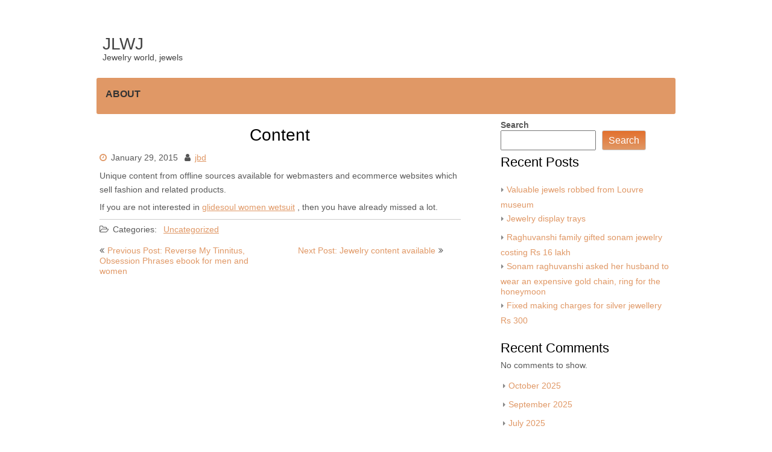

--- FILE ---
content_type: text/html; charset=UTF-8
request_url: http://jlwj.com/2015/01/29/483-revision-v1/
body_size: 10282
content:
<!DOCTYPE html>
<html lang="en-US">
	<head>
		<meta charset="UTF-8" />
				<meta name="viewport" content="width=device-width" />
		<title>Content &#8211; JLWJ</title>
<meta name='robots' content='max-image-preview:large' />
<link rel="alternate" type="application/rss+xml" title="JLWJ &raquo; Feed" href="http://jlwj.com/feed/" />
<link rel="alternate" type="application/rss+xml" title="JLWJ &raquo; Comments Feed" href="http://jlwj.com/comments/feed/" />
<link rel="alternate" title="oEmbed (JSON)" type="application/json+oembed" href="http://jlwj.com/wp-json/oembed/1.0/embed?url=http%3A%2F%2Fjlwj.com%2F2015%2F01%2F29%2F483-revision-v1%2F" />
<link rel="alternate" title="oEmbed (XML)" type="text/xml+oembed" href="http://jlwj.com/wp-json/oembed/1.0/embed?url=http%3A%2F%2Fjlwj.com%2F2015%2F01%2F29%2F483-revision-v1%2F&#038;format=xml" />
<style id='wp-img-auto-sizes-contain-inline-css' type='text/css'>
img:is([sizes=auto i],[sizes^="auto," i]){contain-intrinsic-size:3000px 1500px}
/*# sourceURL=wp-img-auto-sizes-contain-inline-css */
</style>
<style id='wp-emoji-styles-inline-css' type='text/css'>

	img.wp-smiley, img.emoji {
		display: inline !important;
		border: none !important;
		box-shadow: none !important;
		height: 1em !important;
		width: 1em !important;
		margin: 0 0.07em !important;
		vertical-align: -0.1em !important;
		background: none !important;
		padding: 0 !important;
	}
/*# sourceURL=wp-emoji-styles-inline-css */
</style>
<style id='wp-block-library-inline-css' type='text/css'>
:root{--wp-block-synced-color:#7a00df;--wp-block-synced-color--rgb:122,0,223;--wp-bound-block-color:var(--wp-block-synced-color);--wp-editor-canvas-background:#ddd;--wp-admin-theme-color:#007cba;--wp-admin-theme-color--rgb:0,124,186;--wp-admin-theme-color-darker-10:#006ba1;--wp-admin-theme-color-darker-10--rgb:0,107,160.5;--wp-admin-theme-color-darker-20:#005a87;--wp-admin-theme-color-darker-20--rgb:0,90,135;--wp-admin-border-width-focus:2px}@media (min-resolution:192dpi){:root{--wp-admin-border-width-focus:1.5px}}.wp-element-button{cursor:pointer}:root .has-very-light-gray-background-color{background-color:#eee}:root .has-very-dark-gray-background-color{background-color:#313131}:root .has-very-light-gray-color{color:#eee}:root .has-very-dark-gray-color{color:#313131}:root .has-vivid-green-cyan-to-vivid-cyan-blue-gradient-background{background:linear-gradient(135deg,#00d084,#0693e3)}:root .has-purple-crush-gradient-background{background:linear-gradient(135deg,#34e2e4,#4721fb 50%,#ab1dfe)}:root .has-hazy-dawn-gradient-background{background:linear-gradient(135deg,#faaca8,#dad0ec)}:root .has-subdued-olive-gradient-background{background:linear-gradient(135deg,#fafae1,#67a671)}:root .has-atomic-cream-gradient-background{background:linear-gradient(135deg,#fdd79a,#004a59)}:root .has-nightshade-gradient-background{background:linear-gradient(135deg,#330968,#31cdcf)}:root .has-midnight-gradient-background{background:linear-gradient(135deg,#020381,#2874fc)}:root{--wp--preset--font-size--normal:16px;--wp--preset--font-size--huge:42px}.has-regular-font-size{font-size:1em}.has-larger-font-size{font-size:2.625em}.has-normal-font-size{font-size:var(--wp--preset--font-size--normal)}.has-huge-font-size{font-size:var(--wp--preset--font-size--huge)}.has-text-align-center{text-align:center}.has-text-align-left{text-align:left}.has-text-align-right{text-align:right}.has-fit-text{white-space:nowrap!important}#end-resizable-editor-section{display:none}.aligncenter{clear:both}.items-justified-left{justify-content:flex-start}.items-justified-center{justify-content:center}.items-justified-right{justify-content:flex-end}.items-justified-space-between{justify-content:space-between}.screen-reader-text{border:0;clip-path:inset(50%);height:1px;margin:-1px;overflow:hidden;padding:0;position:absolute;width:1px;word-wrap:normal!important}.screen-reader-text:focus{background-color:#ddd;clip-path:none;color:#444;display:block;font-size:1em;height:auto;left:5px;line-height:normal;padding:15px 23px 14px;text-decoration:none;top:5px;width:auto;z-index:100000}html :where(.has-border-color){border-style:solid}html :where([style*=border-top-color]){border-top-style:solid}html :where([style*=border-right-color]){border-right-style:solid}html :where([style*=border-bottom-color]){border-bottom-style:solid}html :where([style*=border-left-color]){border-left-style:solid}html :where([style*=border-width]){border-style:solid}html :where([style*=border-top-width]){border-top-style:solid}html :where([style*=border-right-width]){border-right-style:solid}html :where([style*=border-bottom-width]){border-bottom-style:solid}html :where([style*=border-left-width]){border-left-style:solid}html :where(img[class*=wp-image-]){height:auto;max-width:100%}:where(figure){margin:0 0 1em}html :where(.is-position-sticky){--wp-admin--admin-bar--position-offset:var(--wp-admin--admin-bar--height,0px)}@media screen and (max-width:600px){html :where(.is-position-sticky){--wp-admin--admin-bar--position-offset:0px}}

/*# sourceURL=wp-block-library-inline-css */
</style><style id='wp-block-archives-inline-css' type='text/css'>
.wp-block-archives{box-sizing:border-box}.wp-block-archives-dropdown label{display:block}
/*# sourceURL=http://jlwj.com/wp-includes/blocks/archives/style.min.css */
</style>
<style id='wp-block-heading-inline-css' type='text/css'>
h1:where(.wp-block-heading).has-background,h2:where(.wp-block-heading).has-background,h3:where(.wp-block-heading).has-background,h4:where(.wp-block-heading).has-background,h5:where(.wp-block-heading).has-background,h6:where(.wp-block-heading).has-background{padding:1.25em 2.375em}h1.has-text-align-left[style*=writing-mode]:where([style*=vertical-lr]),h1.has-text-align-right[style*=writing-mode]:where([style*=vertical-rl]),h2.has-text-align-left[style*=writing-mode]:where([style*=vertical-lr]),h2.has-text-align-right[style*=writing-mode]:where([style*=vertical-rl]),h3.has-text-align-left[style*=writing-mode]:where([style*=vertical-lr]),h3.has-text-align-right[style*=writing-mode]:where([style*=vertical-rl]),h4.has-text-align-left[style*=writing-mode]:where([style*=vertical-lr]),h4.has-text-align-right[style*=writing-mode]:where([style*=vertical-rl]),h5.has-text-align-left[style*=writing-mode]:where([style*=vertical-lr]),h5.has-text-align-right[style*=writing-mode]:where([style*=vertical-rl]),h6.has-text-align-left[style*=writing-mode]:where([style*=vertical-lr]),h6.has-text-align-right[style*=writing-mode]:where([style*=vertical-rl]){rotate:180deg}
/*# sourceURL=http://jlwj.com/wp-includes/blocks/heading/style.min.css */
</style>
<style id='wp-block-latest-comments-inline-css' type='text/css'>
ol.wp-block-latest-comments{box-sizing:border-box;margin-left:0}:where(.wp-block-latest-comments:not([style*=line-height] .wp-block-latest-comments__comment)){line-height:1.1}:where(.wp-block-latest-comments:not([style*=line-height] .wp-block-latest-comments__comment-excerpt p)){line-height:1.8}.has-dates :where(.wp-block-latest-comments:not([style*=line-height])),.has-excerpts :where(.wp-block-latest-comments:not([style*=line-height])){line-height:1.5}.wp-block-latest-comments .wp-block-latest-comments{padding-left:0}.wp-block-latest-comments__comment{list-style:none;margin-bottom:1em}.has-avatars .wp-block-latest-comments__comment{list-style:none;min-height:2.25em}.has-avatars .wp-block-latest-comments__comment .wp-block-latest-comments__comment-excerpt,.has-avatars .wp-block-latest-comments__comment .wp-block-latest-comments__comment-meta{margin-left:3.25em}.wp-block-latest-comments__comment-excerpt p{font-size:.875em;margin:.36em 0 1.4em}.wp-block-latest-comments__comment-date{display:block;font-size:.75em}.wp-block-latest-comments .avatar,.wp-block-latest-comments__comment-avatar{border-radius:1.5em;display:block;float:left;height:2.5em;margin-right:.75em;width:2.5em}.wp-block-latest-comments[class*=-font-size] a,.wp-block-latest-comments[style*=font-size] a{font-size:inherit}
/*# sourceURL=http://jlwj.com/wp-includes/blocks/latest-comments/style.min.css */
</style>
<style id='wp-block-latest-posts-inline-css' type='text/css'>
.wp-block-latest-posts{box-sizing:border-box}.wp-block-latest-posts.alignleft{margin-right:2em}.wp-block-latest-posts.alignright{margin-left:2em}.wp-block-latest-posts.wp-block-latest-posts__list{list-style:none}.wp-block-latest-posts.wp-block-latest-posts__list li{clear:both;overflow-wrap:break-word}.wp-block-latest-posts.is-grid{display:flex;flex-wrap:wrap}.wp-block-latest-posts.is-grid li{margin:0 1.25em 1.25em 0;width:100%}@media (min-width:600px){.wp-block-latest-posts.columns-2 li{width:calc(50% - .625em)}.wp-block-latest-posts.columns-2 li:nth-child(2n){margin-right:0}.wp-block-latest-posts.columns-3 li{width:calc(33.33333% - .83333em)}.wp-block-latest-posts.columns-3 li:nth-child(3n){margin-right:0}.wp-block-latest-posts.columns-4 li{width:calc(25% - .9375em)}.wp-block-latest-posts.columns-4 li:nth-child(4n){margin-right:0}.wp-block-latest-posts.columns-5 li{width:calc(20% - 1em)}.wp-block-latest-posts.columns-5 li:nth-child(5n){margin-right:0}.wp-block-latest-posts.columns-6 li{width:calc(16.66667% - 1.04167em)}.wp-block-latest-posts.columns-6 li:nth-child(6n){margin-right:0}}:root :where(.wp-block-latest-posts.is-grid){padding:0}:root :where(.wp-block-latest-posts.wp-block-latest-posts__list){padding-left:0}.wp-block-latest-posts__post-author,.wp-block-latest-posts__post-date{display:block;font-size:.8125em}.wp-block-latest-posts__post-excerpt,.wp-block-latest-posts__post-full-content{margin-bottom:1em;margin-top:.5em}.wp-block-latest-posts__featured-image a{display:inline-block}.wp-block-latest-posts__featured-image img{height:auto;max-width:100%;width:auto}.wp-block-latest-posts__featured-image.alignleft{float:left;margin-right:1em}.wp-block-latest-posts__featured-image.alignright{float:right;margin-left:1em}.wp-block-latest-posts__featured-image.aligncenter{margin-bottom:1em;text-align:center}
/*# sourceURL=http://jlwj.com/wp-includes/blocks/latest-posts/style.min.css */
</style>
<style id='wp-block-search-inline-css' type='text/css'>
.wp-block-search__button{margin-left:10px;word-break:normal}.wp-block-search__button.has-icon{line-height:0}.wp-block-search__button svg{height:1.25em;min-height:24px;min-width:24px;width:1.25em;fill:currentColor;vertical-align:text-bottom}:where(.wp-block-search__button){border:1px solid #ccc;padding:6px 10px}.wp-block-search__inside-wrapper{display:flex;flex:auto;flex-wrap:nowrap;max-width:100%}.wp-block-search__label{width:100%}.wp-block-search.wp-block-search__button-only .wp-block-search__button{box-sizing:border-box;display:flex;flex-shrink:0;justify-content:center;margin-left:0;max-width:100%}.wp-block-search.wp-block-search__button-only .wp-block-search__inside-wrapper{min-width:0!important;transition-property:width}.wp-block-search.wp-block-search__button-only .wp-block-search__input{flex-basis:100%;transition-duration:.3s}.wp-block-search.wp-block-search__button-only.wp-block-search__searchfield-hidden,.wp-block-search.wp-block-search__button-only.wp-block-search__searchfield-hidden .wp-block-search__inside-wrapper{overflow:hidden}.wp-block-search.wp-block-search__button-only.wp-block-search__searchfield-hidden .wp-block-search__input{border-left-width:0!important;border-right-width:0!important;flex-basis:0;flex-grow:0;margin:0;min-width:0!important;padding-left:0!important;padding-right:0!important;width:0!important}:where(.wp-block-search__input){appearance:none;border:1px solid #949494;flex-grow:1;font-family:inherit;font-size:inherit;font-style:inherit;font-weight:inherit;letter-spacing:inherit;line-height:inherit;margin-left:0;margin-right:0;min-width:3rem;padding:8px;text-decoration:unset!important;text-transform:inherit}:where(.wp-block-search__button-inside .wp-block-search__inside-wrapper){background-color:#fff;border:1px solid #949494;box-sizing:border-box;padding:4px}:where(.wp-block-search__button-inside .wp-block-search__inside-wrapper) .wp-block-search__input{border:none;border-radius:0;padding:0 4px}:where(.wp-block-search__button-inside .wp-block-search__inside-wrapper) .wp-block-search__input:focus{outline:none}:where(.wp-block-search__button-inside .wp-block-search__inside-wrapper) :where(.wp-block-search__button){padding:4px 8px}.wp-block-search.aligncenter .wp-block-search__inside-wrapper{margin:auto}.wp-block[data-align=right] .wp-block-search.wp-block-search__button-only .wp-block-search__inside-wrapper{float:right}
/*# sourceURL=http://jlwj.com/wp-includes/blocks/search/style.min.css */
</style>
<style id='wp-block-search-theme-inline-css' type='text/css'>
.wp-block-search .wp-block-search__label{font-weight:700}.wp-block-search__button{border:1px solid #ccc;padding:.375em .625em}
/*# sourceURL=http://jlwj.com/wp-includes/blocks/search/theme.min.css */
</style>
<style id='wp-block-group-inline-css' type='text/css'>
.wp-block-group{box-sizing:border-box}:where(.wp-block-group.wp-block-group-is-layout-constrained){position:relative}
/*# sourceURL=http://jlwj.com/wp-includes/blocks/group/style.min.css */
</style>
<style id='wp-block-group-theme-inline-css' type='text/css'>
:where(.wp-block-group.has-background){padding:1.25em 2.375em}
/*# sourceURL=http://jlwj.com/wp-includes/blocks/group/theme.min.css */
</style>
<style id='global-styles-inline-css' type='text/css'>
:root{--wp--preset--aspect-ratio--square: 1;--wp--preset--aspect-ratio--4-3: 4/3;--wp--preset--aspect-ratio--3-4: 3/4;--wp--preset--aspect-ratio--3-2: 3/2;--wp--preset--aspect-ratio--2-3: 2/3;--wp--preset--aspect-ratio--16-9: 16/9;--wp--preset--aspect-ratio--9-16: 9/16;--wp--preset--color--black: #000000;--wp--preset--color--cyan-bluish-gray: #abb8c3;--wp--preset--color--white: #ffffff;--wp--preset--color--pale-pink: #f78da7;--wp--preset--color--vivid-red: #cf2e2e;--wp--preset--color--luminous-vivid-orange: #ff6900;--wp--preset--color--luminous-vivid-amber: #fcb900;--wp--preset--color--light-green-cyan: #7bdcb5;--wp--preset--color--vivid-green-cyan: #00d084;--wp--preset--color--pale-cyan-blue: #8ed1fc;--wp--preset--color--vivid-cyan-blue: #0693e3;--wp--preset--color--vivid-purple: #9b51e0;--wp--preset--gradient--vivid-cyan-blue-to-vivid-purple: linear-gradient(135deg,rgb(6,147,227) 0%,rgb(155,81,224) 100%);--wp--preset--gradient--light-green-cyan-to-vivid-green-cyan: linear-gradient(135deg,rgb(122,220,180) 0%,rgb(0,208,130) 100%);--wp--preset--gradient--luminous-vivid-amber-to-luminous-vivid-orange: linear-gradient(135deg,rgb(252,185,0) 0%,rgb(255,105,0) 100%);--wp--preset--gradient--luminous-vivid-orange-to-vivid-red: linear-gradient(135deg,rgb(255,105,0) 0%,rgb(207,46,46) 100%);--wp--preset--gradient--very-light-gray-to-cyan-bluish-gray: linear-gradient(135deg,rgb(238,238,238) 0%,rgb(169,184,195) 100%);--wp--preset--gradient--cool-to-warm-spectrum: linear-gradient(135deg,rgb(74,234,220) 0%,rgb(151,120,209) 20%,rgb(207,42,186) 40%,rgb(238,44,130) 60%,rgb(251,105,98) 80%,rgb(254,248,76) 100%);--wp--preset--gradient--blush-light-purple: linear-gradient(135deg,rgb(255,206,236) 0%,rgb(152,150,240) 100%);--wp--preset--gradient--blush-bordeaux: linear-gradient(135deg,rgb(254,205,165) 0%,rgb(254,45,45) 50%,rgb(107,0,62) 100%);--wp--preset--gradient--luminous-dusk: linear-gradient(135deg,rgb(255,203,112) 0%,rgb(199,81,192) 50%,rgb(65,88,208) 100%);--wp--preset--gradient--pale-ocean: linear-gradient(135deg,rgb(255,245,203) 0%,rgb(182,227,212) 50%,rgb(51,167,181) 100%);--wp--preset--gradient--electric-grass: linear-gradient(135deg,rgb(202,248,128) 0%,rgb(113,206,126) 100%);--wp--preset--gradient--midnight: linear-gradient(135deg,rgb(2,3,129) 0%,rgb(40,116,252) 100%);--wp--preset--font-size--small: 13px;--wp--preset--font-size--medium: 20px;--wp--preset--font-size--large: 36px;--wp--preset--font-size--x-large: 42px;--wp--preset--spacing--20: 0.44rem;--wp--preset--spacing--30: 0.67rem;--wp--preset--spacing--40: 1rem;--wp--preset--spacing--50: 1.5rem;--wp--preset--spacing--60: 2.25rem;--wp--preset--spacing--70: 3.38rem;--wp--preset--spacing--80: 5.06rem;--wp--preset--shadow--natural: 6px 6px 9px rgba(0, 0, 0, 0.2);--wp--preset--shadow--deep: 12px 12px 50px rgba(0, 0, 0, 0.4);--wp--preset--shadow--sharp: 6px 6px 0px rgba(0, 0, 0, 0.2);--wp--preset--shadow--outlined: 6px 6px 0px -3px rgb(255, 255, 255), 6px 6px rgb(0, 0, 0);--wp--preset--shadow--crisp: 6px 6px 0px rgb(0, 0, 0);}:where(.is-layout-flex){gap: 0.5em;}:where(.is-layout-grid){gap: 0.5em;}body .is-layout-flex{display: flex;}.is-layout-flex{flex-wrap: wrap;align-items: center;}.is-layout-flex > :is(*, div){margin: 0;}body .is-layout-grid{display: grid;}.is-layout-grid > :is(*, div){margin: 0;}:where(.wp-block-columns.is-layout-flex){gap: 2em;}:where(.wp-block-columns.is-layout-grid){gap: 2em;}:where(.wp-block-post-template.is-layout-flex){gap: 1.25em;}:where(.wp-block-post-template.is-layout-grid){gap: 1.25em;}.has-black-color{color: var(--wp--preset--color--black) !important;}.has-cyan-bluish-gray-color{color: var(--wp--preset--color--cyan-bluish-gray) !important;}.has-white-color{color: var(--wp--preset--color--white) !important;}.has-pale-pink-color{color: var(--wp--preset--color--pale-pink) !important;}.has-vivid-red-color{color: var(--wp--preset--color--vivid-red) !important;}.has-luminous-vivid-orange-color{color: var(--wp--preset--color--luminous-vivid-orange) !important;}.has-luminous-vivid-amber-color{color: var(--wp--preset--color--luminous-vivid-amber) !important;}.has-light-green-cyan-color{color: var(--wp--preset--color--light-green-cyan) !important;}.has-vivid-green-cyan-color{color: var(--wp--preset--color--vivid-green-cyan) !important;}.has-pale-cyan-blue-color{color: var(--wp--preset--color--pale-cyan-blue) !important;}.has-vivid-cyan-blue-color{color: var(--wp--preset--color--vivid-cyan-blue) !important;}.has-vivid-purple-color{color: var(--wp--preset--color--vivid-purple) !important;}.has-black-background-color{background-color: var(--wp--preset--color--black) !important;}.has-cyan-bluish-gray-background-color{background-color: var(--wp--preset--color--cyan-bluish-gray) !important;}.has-white-background-color{background-color: var(--wp--preset--color--white) !important;}.has-pale-pink-background-color{background-color: var(--wp--preset--color--pale-pink) !important;}.has-vivid-red-background-color{background-color: var(--wp--preset--color--vivid-red) !important;}.has-luminous-vivid-orange-background-color{background-color: var(--wp--preset--color--luminous-vivid-orange) !important;}.has-luminous-vivid-amber-background-color{background-color: var(--wp--preset--color--luminous-vivid-amber) !important;}.has-light-green-cyan-background-color{background-color: var(--wp--preset--color--light-green-cyan) !important;}.has-vivid-green-cyan-background-color{background-color: var(--wp--preset--color--vivid-green-cyan) !important;}.has-pale-cyan-blue-background-color{background-color: var(--wp--preset--color--pale-cyan-blue) !important;}.has-vivid-cyan-blue-background-color{background-color: var(--wp--preset--color--vivid-cyan-blue) !important;}.has-vivid-purple-background-color{background-color: var(--wp--preset--color--vivid-purple) !important;}.has-black-border-color{border-color: var(--wp--preset--color--black) !important;}.has-cyan-bluish-gray-border-color{border-color: var(--wp--preset--color--cyan-bluish-gray) !important;}.has-white-border-color{border-color: var(--wp--preset--color--white) !important;}.has-pale-pink-border-color{border-color: var(--wp--preset--color--pale-pink) !important;}.has-vivid-red-border-color{border-color: var(--wp--preset--color--vivid-red) !important;}.has-luminous-vivid-orange-border-color{border-color: var(--wp--preset--color--luminous-vivid-orange) !important;}.has-luminous-vivid-amber-border-color{border-color: var(--wp--preset--color--luminous-vivid-amber) !important;}.has-light-green-cyan-border-color{border-color: var(--wp--preset--color--light-green-cyan) !important;}.has-vivid-green-cyan-border-color{border-color: var(--wp--preset--color--vivid-green-cyan) !important;}.has-pale-cyan-blue-border-color{border-color: var(--wp--preset--color--pale-cyan-blue) !important;}.has-vivid-cyan-blue-border-color{border-color: var(--wp--preset--color--vivid-cyan-blue) !important;}.has-vivid-purple-border-color{border-color: var(--wp--preset--color--vivid-purple) !important;}.has-vivid-cyan-blue-to-vivid-purple-gradient-background{background: var(--wp--preset--gradient--vivid-cyan-blue-to-vivid-purple) !important;}.has-light-green-cyan-to-vivid-green-cyan-gradient-background{background: var(--wp--preset--gradient--light-green-cyan-to-vivid-green-cyan) !important;}.has-luminous-vivid-amber-to-luminous-vivid-orange-gradient-background{background: var(--wp--preset--gradient--luminous-vivid-amber-to-luminous-vivid-orange) !important;}.has-luminous-vivid-orange-to-vivid-red-gradient-background{background: var(--wp--preset--gradient--luminous-vivid-orange-to-vivid-red) !important;}.has-very-light-gray-to-cyan-bluish-gray-gradient-background{background: var(--wp--preset--gradient--very-light-gray-to-cyan-bluish-gray) !important;}.has-cool-to-warm-spectrum-gradient-background{background: var(--wp--preset--gradient--cool-to-warm-spectrum) !important;}.has-blush-light-purple-gradient-background{background: var(--wp--preset--gradient--blush-light-purple) !important;}.has-blush-bordeaux-gradient-background{background: var(--wp--preset--gradient--blush-bordeaux) !important;}.has-luminous-dusk-gradient-background{background: var(--wp--preset--gradient--luminous-dusk) !important;}.has-pale-ocean-gradient-background{background: var(--wp--preset--gradient--pale-ocean) !important;}.has-electric-grass-gradient-background{background: var(--wp--preset--gradient--electric-grass) !important;}.has-midnight-gradient-background{background: var(--wp--preset--gradient--midnight) !important;}.has-small-font-size{font-size: var(--wp--preset--font-size--small) !important;}.has-medium-font-size{font-size: var(--wp--preset--font-size--medium) !important;}.has-large-font-size{font-size: var(--wp--preset--font-size--large) !important;}.has-x-large-font-size{font-size: var(--wp--preset--font-size--x-large) !important;}
/*# sourceURL=global-styles-inline-css */
</style>

<style id='classic-theme-styles-inline-css' type='text/css'>
/*! This file is auto-generated */
.wp-block-button__link{color:#fff;background-color:#32373c;border-radius:9999px;box-shadow:none;text-decoration:none;padding:calc(.667em + 2px) calc(1.333em + 2px);font-size:1.125em}.wp-block-file__button{background:#32373c;color:#fff;text-decoration:none}
/*# sourceURL=/wp-includes/css/classic-themes.min.css */
</style>
<link rel='stylesheet' id='jewelrify-stylesheet-css' href='http://jlwj.com/wp-content/themes/hospitallight/style.css?ver=6.9' type='text/css' media='all' />
<link rel='stylesheet' id='jewelrify-child-style-css' href='http://jlwj.com/wp-content/themes/jewelrify/style.css?ver=6.9' type='text/css' media='all' />
<link rel='stylesheet' id='font-awesome-css' href='http://jlwj.com/wp-content/themes/hospitallight/assets/css/font-awesome.css?ver=6.9' type='text/css' media='all' />
<link rel='stylesheet' id='hospitallight-style-css' href='http://jlwj.com/wp-content/themes/jewelrify/style.css?ver=6.9' type='text/css' media='all' />
<script type="text/javascript" src="http://jlwj.com/wp-includes/js/jquery/jquery.min.js?ver=3.7.1" id="jquery-core-js"></script>
<script type="text/javascript" src="http://jlwj.com/wp-includes/js/jquery/jquery-migrate.min.js?ver=3.4.1" id="jquery-migrate-js"></script>
<script type="text/javascript" src="http://jlwj.com/wp-content/themes/jewelrify/assets/js/pgwslideshow.js?ver=6.9" id="pgwslideshow-js"></script>
<script type="text/javascript" src="http://jlwj.com/wp-content/themes/jewelrify/assets/js/utilities.js?ver=6.9" id="jewelrify-utilities-js-js"></script>
<script type="text/javascript" src="http://jlwj.com/wp-content/themes/hospitallight/assets/js/utilities.js?ver=6.9" id="hospitallight-utilities-js"></script>
<link rel="https://api.w.org/" href="http://jlwj.com/wp-json/" /><link rel="alternate" title="JSON" type="application/json" href="http://jlwj.com/wp-json/wp/v2/posts/483" /><link rel="EditURI" type="application/rsd+xml" title="RSD" href="http://jlwj.com/xmlrpc.php?rsd" />
<meta name="generator" content="WordPress 6.9" />
<link rel="canonical" href="http://jlwj.com/2015/01/29/483-revision-v1/" />
<link rel='shortlink' href='http://jlwj.com/?p=483' />
	</head>
	<body class="wp-singular post-template-default single single-post postid-483 single-format-standard wp-theme-hospitallight wp-child-theme-jewelrify">
				<a class="skip-link screen-reader-text" href="#main-content-wrapper">
			Skip to content		</a>
		<div id="body-content-wrapper">
			<header id="header-main-fixed">
				<div id="header-content-wrapper">
					<div id="header-top">
						<div id="header-top-inner">
				            <ul class="header-social-widget">
															</ul><!-- .header-social-widget -->
							<div class="clear">
							</div><!-- .clear -->
						</div><!-- #header-top-inner -->
					</div><!-- #header-top -->

					<div id="header-logo">
						    
						        <div id="site-identity">

						        	<a href="http://jlwj.com/"
						        		title="">

						        		<h1 class="entry-title">
						        			JLWJ										</h1>
						        	</a>
						        	<strong>
						        		Jewelry world, jewels						        	</strong>
						        </div><!-- #site-identity -->
											</div><!-- #header-logo -->
										<div id="header-widget-area">
											</div><!-- #header-widget-area -->
					<div class="clear">
					</div><!-- .clear -->
					<nav id="navmain">
						<div class="menu"><ul>
<li class="page_item page-item-8"><a href="http://jlwj.com/about/">About</a></li>
</ul></div>
						<div class="clear">
						</div><!-- .clear -->
					</nav><!-- #navmain -->
					<div class="clear">
					</div><!-- .clear -->
				</div><!-- #header-content-wrapper -->
			</header><!-- #header-main-fixed -->
			<div class="clear">
			</div><!-- .clear -->
			

<div id="main-content-wrapper">
	<div id="main-content">

		<div id="main-content-inner">

			
<article id="post-483" class="post-483 post type-post status-publish format-standard hentry category-uncategorized">

	
			<h1 class="entry-title">
				Content			</h1>

	
	<div class="before-content">

		
				<span class="icon clock-icon">
					<time datetime="2015-01-29T19:59:52+00:00">January 29, 2015</time>
				</span><!-- .clock-icon -->
			
		
		<span class="icon author-icon">
			<a href="http://jlwj.com/author/jbd/" title="Posts by jbd" rel="author">jbd</a>		</span><!-- .author-icon -->

		
	</div><!-- .before-content -->

	
				<div class="content">
					<p>Unique content from offline sources available for webmasters and ecommerce websites which sell fashion and related products.</p>
<p>If you are not interested in <a href="https://us.glidesoul.com/en/shop/">glidesoul women wetsuit</a> , then you have already missed a lot.</p>
				</div><!-- .content -->

	
	<div class="after-content">

		
												<p class="categories-wrapper">
								<span class="icon category-icon">
									Categories:								</span><!-- .category-icon -->
								<a href="http://jlwj.com/category/uncategorized/" rel="category tag">Uncategorized</a>							</p><!-- .categories-wrapper -->						
									
					
		
		
	</div><!-- .after-content -->
	
	</article><!-- #post-## -->

	<nav class="navigation post-navigation" aria-label="Posts">
		<h2 class="screen-reader-text">Post navigation</h2>
		<div class="nav-links"><div class="nav-previous"><a href="http://jlwj.com/2014/12/12/reverse-my-tinnitus-obsession-phrases-ebook-for-men-and-women/" rel="prev">Previous Post: Reverse My Tinnitus, Obsession Phrases ebook for men and women</a></div><div class="nav-next"><a href="http://jlwj.com/2015/01/30/jewelry-content-available/" rel="next">Next Post: Jewelry content available</a></div></div>
	</nav>			
		</div><!-- #main-content-inner -->

	</div><!-- #main-content -->

	
<aside id="sidebar">

					<form role="search" method="get" action="http://jlwj.com/" class="wp-block-search__button-outside wp-block-search__text-button wp-block-search"    ><label class="wp-block-search__label" for="wp-block-search__input-1" >Search</label><div class="wp-block-search__inside-wrapper" ><input class="wp-block-search__input" id="wp-block-search__input-1" placeholder="" value="" type="search" name="s" required /><button aria-label="Search" class="wp-block-search__button wp-element-button" type="submit" >Search</button></div></form>
<div class="wp-block-group"><div class="wp-block-group__inner-container is-layout-flow wp-block-group-is-layout-flow">
<h2 class="wp-block-heading">Recent Posts</h2>


<ul class="wp-block-latest-posts__list wp-block-latest-posts"><li><a class="wp-block-latest-posts__post-title" href="http://jlwj.com/2025/10/27/valuable-jewels-robbed-from-louvre-museum/">Valuable jewels robbed from Louvre museum</a></li>
<li><a class="wp-block-latest-posts__post-title" href="http://jlwj.com/2025/09/24/jewelry-display-trays/">Jewelry display trays</a></li>
<li><a class="wp-block-latest-posts__post-title" href="http://jlwj.com/2025/07/15/raghuvanshi-family-gifted-sonam-jewelry-costing-rs-16-lakh/">Raghuvanshi family gifted sonam jewelry costing Rs 16 lakh</a></li>
<li><a class="wp-block-latest-posts__post-title" href="http://jlwj.com/2025/06/15/sonam-raghuvanshi-asked-her-husband-to-wear-an-expensive-gold-chain-ring-for-the-honeymoon/">Sonam raghuvanshi asked her husband to wear an expensive gold chain, ring for the honeymoon</a></li>
<li><a class="wp-block-latest-posts__post-title" href="http://jlwj.com/2025/01/19/fixed-making-charges-for-silver-jewellery-rs-300/">Fixed making charges for silver jewellery Rs 300</a></li>
</ul></div></div>

<div class="wp-block-group"><div class="wp-block-group__inner-container is-layout-flow wp-block-group-is-layout-flow">
<h2 class="wp-block-heading">Recent Comments</h2>


<div class="no-comments wp-block-latest-comments">No comments to show.</div></div></div>
<ul class="wp-block-archives-list wp-block-archives">	<li><a href='http://jlwj.com/2025/10/'>October 2025</a></li>
	<li><a href='http://jlwj.com/2025/09/'>September 2025</a></li>
	<li><a href='http://jlwj.com/2025/07/'>July 2025</a></li>
	<li><a href='http://jlwj.com/2025/06/'>June 2025</a></li>
	<li><a href='http://jlwj.com/2025/01/'>January 2025</a></li>
	<li><a href='http://jlwj.com/2024/07/'>July 2024</a></li>
	<li><a href='http://jlwj.com/2024/01/'>January 2024</a></li>
	<li><a href='http://jlwj.com/2023/09/'>September 2023</a></li>
	<li><a href='http://jlwj.com/2023/08/'>August 2023</a></li>
	<li><a href='http://jlwj.com/2023/06/'>June 2023</a></li>
	<li><a href='http://jlwj.com/2023/04/'>April 2023</a></li>
	<li><a href='http://jlwj.com/2023/01/'>January 2023</a></li>
	<li><a href='http://jlwj.com/2022/12/'>December 2022</a></li>
	<li><a href='http://jlwj.com/2022/11/'>November 2022</a></li>
	<li><a href='http://jlwj.com/2022/10/'>October 2022</a></li>
	<li><a href='http://jlwj.com/2022/09/'>September 2022</a></li>
	<li><a href='http://jlwj.com/2022/08/'>August 2022</a></li>
	<li><a href='http://jlwj.com/2022/07/'>July 2022</a></li>
	<li><a href='http://jlwj.com/2022/06/'>June 2022</a></li>
	<li><a href='http://jlwj.com/2022/05/'>May 2022</a></li>
	<li><a href='http://jlwj.com/2021/10/'>October 2021</a></li>
	<li><a href='http://jlwj.com/2021/04/'>April 2021</a></li>
	<li><a href='http://jlwj.com/2021/02/'>February 2021</a></li>
	<li><a href='http://jlwj.com/2021/01/'>January 2021</a></li>
	<li><a href='http://jlwj.com/2020/12/'>December 2020</a></li>
	<li><a href='http://jlwj.com/2020/09/'>September 2020</a></li>
	<li><a href='http://jlwj.com/2020/06/'>June 2020</a></li>
	<li><a href='http://jlwj.com/2020/05/'>May 2020</a></li>
	<li><a href='http://jlwj.com/2020/04/'>April 2020</a></li>
	<li><a href='http://jlwj.com/2019/10/'>October 2019</a></li>
	<li><a href='http://jlwj.com/2019/07/'>July 2019</a></li>
	<li><a href='http://jlwj.com/2018/12/'>December 2018</a></li>
	<li><a href='http://jlwj.com/2018/10/'>October 2018</a></li>
	<li><a href='http://jlwj.com/2018/05/'>May 2018</a></li>
	<li><a href='http://jlwj.com/2018/03/'>March 2018</a></li>
	<li><a href='http://jlwj.com/2018/02/'>February 2018</a></li>
	<li><a href='http://jlwj.com/2017/12/'>December 2017</a></li>
	<li><a href='http://jlwj.com/2017/08/'>August 2017</a></li>
	<li><a href='http://jlwj.com/2017/07/'>July 2017</a></li>
	<li><a href='http://jlwj.com/2017/04/'>April 2017</a></li>
	<li><a href='http://jlwj.com/2017/03/'>March 2017</a></li>
	<li><a href='http://jlwj.com/2017/02/'>February 2017</a></li>
	<li><a href='http://jlwj.com/2017/01/'>January 2017</a></li>
	<li><a href='http://jlwj.com/2016/12/'>December 2016</a></li>
	<li><a href='http://jlwj.com/2016/11/'>November 2016</a></li>
	<li><a href='http://jlwj.com/2016/10/'>October 2016</a></li>
	<li><a href='http://jlwj.com/2016/09/'>September 2016</a></li>
	<li><a href='http://jlwj.com/2016/08/'>August 2016</a></li>
	<li><a href='http://jlwj.com/2016/07/'>July 2016</a></li>
	<li><a href='http://jlwj.com/2016/05/'>May 2016</a></li>
	<li><a href='http://jlwj.com/2016/02/'>February 2016</a></li>
	<li><a href='http://jlwj.com/2015/12/'>December 2015</a></li>
	<li><a href='http://jlwj.com/2015/10/'>October 2015</a></li>
	<li><a href='http://jlwj.com/2015/09/'>September 2015</a></li>
	<li><a href='http://jlwj.com/2015/08/'>August 2015</a></li>
	<li><a href='http://jlwj.com/2015/07/'>July 2015</a></li>
	<li><a href='http://jlwj.com/2015/06/'>June 2015</a></li>
	<li><a href='http://jlwj.com/2015/05/'>May 2015</a></li>
	<li><a href='http://jlwj.com/2015/02/'>February 2015</a></li>
	<li><a href='http://jlwj.com/2015/01/'>January 2015</a></li>
	<li><a href='http://jlwj.com/2014/12/'>December 2014</a></li>
	<li><a href='http://jlwj.com/2014/09/'>September 2014</a></li>
	<li><a href='http://jlwj.com/2014/08/'>August 2014</a></li>
	<li><a href='http://jlwj.com/2014/07/'>July 2014</a></li>
	<li><a href='http://jlwj.com/2014/06/'>June 2014</a></li>
	<li><a href='http://jlwj.com/2014/05/'>May 2014</a></li>
	<li><a href='http://jlwj.com/2014/04/'>April 2014</a></li>
	<li><a href='http://jlwj.com/2014/03/'>March 2014</a></li>
	<li><a href='http://jlwj.com/2014/02/'>February 2014</a></li>
	<li><a href='http://jlwj.com/2013/11/'>November 2013</a></li>
	<li><a href='http://jlwj.com/2013/10/'>October 2013</a></li>
	<li><a href='http://jlwj.com/2013/09/'>September 2013</a></li>
	<li><a href='http://jlwj.com/2013/08/'>August 2013</a></li>
	<li><a href='http://jlwj.com/2013/07/'>July 2013</a></li>
	<li><a href='http://jlwj.com/2009/07/'>July 2009</a></li>
	<li><a href='http://jlwj.com/2009/02/'>February 2009</a></li>
</ul>
		
</aside><!-- #sidebar -->
</div><!-- #main-content-wrapper -->

			<a href="#" class="scrollup"></a>

			<footer id="footer-main">

				<div id="footer-content-wrapper">

					<nav id="footer-menu">
						<div class="menu"><ul>
<li class="page_item page-item-8"><a href="http://jlwj.com/about/">About</a></li>
</ul></div>
					</nav>

					<div class="clear">
					</div>

				</div><!-- #footer-content-wrapper -->

			</footer>
			<div id="footer-bottom-area">
				<div id="footer-bottom-content-wrapper">
					<div id="copyright">

						<p>
													 	<a href="https://customizablethemes.com/product/hospitallight"
						 		title="HospitalLight Theme">
								HospitalLight Theme							</a> 
							Powered by WordPress						</p>
						
					</div><!-- #copyright -->
				</div>
			</div><!-- #footer-main -->

		</div><!-- #body-content-wrapper -->
		<script type="speculationrules">
{"prefetch":[{"source":"document","where":{"and":[{"href_matches":"/*"},{"not":{"href_matches":["/wp-*.php","/wp-admin/*","/wp-content/uploads/*","/wp-content/*","/wp-content/plugins/*","/wp-content/themes/jewelrify/*","/wp-content/themes/hospitallight/*","/*\\?(.+)"]}},{"not":{"selector_matches":"a[rel~=\"nofollow\"]"}},{"not":{"selector_matches":".no-prefetch, .no-prefetch a"}}]},"eagerness":"conservative"}]}
</script>
	<script>
	/(trident|msie)/i.test(navigator.userAgent)&&document.getElementById&&window.addEventListener&&window.addEventListener("hashchange",function(){var t,e=location.hash.substring(1);/^[A-z0-9_-]+$/.test(e)&&(t=document.getElementById(e))&&(/^(?:a|select|input|button|textarea)$/i.test(t.tagName)||(t.tabIndex=-1),t.focus())},!1);
	</script>
		<script>
	/(trident|msie)/i.test(navigator.userAgent)&&document.getElementById&&window.addEventListener&&window.addEventListener("hashchange",function(){var t,e=location.hash.substring(1);/^[A-z0-9_-]+$/.test(e)&&(t=document.getElementById(e))&&(/^(?:a|select|input|button|textarea)$/i.test(t.tagName)||(t.tabIndex=-1),t.focus())},!1);
	</script>
	<script id="wp-emoji-settings" type="application/json">
{"baseUrl":"https://s.w.org/images/core/emoji/17.0.2/72x72/","ext":".png","svgUrl":"https://s.w.org/images/core/emoji/17.0.2/svg/","svgExt":".svg","source":{"concatemoji":"http://jlwj.com/wp-includes/js/wp-emoji-release.min.js?ver=6.9"}}
</script>
<script type="module">
/* <![CDATA[ */
/*! This file is auto-generated */
const a=JSON.parse(document.getElementById("wp-emoji-settings").textContent),o=(window._wpemojiSettings=a,"wpEmojiSettingsSupports"),s=["flag","emoji"];function i(e){try{var t={supportTests:e,timestamp:(new Date).valueOf()};sessionStorage.setItem(o,JSON.stringify(t))}catch(e){}}function c(e,t,n){e.clearRect(0,0,e.canvas.width,e.canvas.height),e.fillText(t,0,0);t=new Uint32Array(e.getImageData(0,0,e.canvas.width,e.canvas.height).data);e.clearRect(0,0,e.canvas.width,e.canvas.height),e.fillText(n,0,0);const a=new Uint32Array(e.getImageData(0,0,e.canvas.width,e.canvas.height).data);return t.every((e,t)=>e===a[t])}function p(e,t){e.clearRect(0,0,e.canvas.width,e.canvas.height),e.fillText(t,0,0);var n=e.getImageData(16,16,1,1);for(let e=0;e<n.data.length;e++)if(0!==n.data[e])return!1;return!0}function u(e,t,n,a){switch(t){case"flag":return n(e,"\ud83c\udff3\ufe0f\u200d\u26a7\ufe0f","\ud83c\udff3\ufe0f\u200b\u26a7\ufe0f")?!1:!n(e,"\ud83c\udde8\ud83c\uddf6","\ud83c\udde8\u200b\ud83c\uddf6")&&!n(e,"\ud83c\udff4\udb40\udc67\udb40\udc62\udb40\udc65\udb40\udc6e\udb40\udc67\udb40\udc7f","\ud83c\udff4\u200b\udb40\udc67\u200b\udb40\udc62\u200b\udb40\udc65\u200b\udb40\udc6e\u200b\udb40\udc67\u200b\udb40\udc7f");case"emoji":return!a(e,"\ud83e\u1fac8")}return!1}function f(e,t,n,a){let r;const o=(r="undefined"!=typeof WorkerGlobalScope&&self instanceof WorkerGlobalScope?new OffscreenCanvas(300,150):document.createElement("canvas")).getContext("2d",{willReadFrequently:!0}),s=(o.textBaseline="top",o.font="600 32px Arial",{});return e.forEach(e=>{s[e]=t(o,e,n,a)}),s}function r(e){var t=document.createElement("script");t.src=e,t.defer=!0,document.head.appendChild(t)}a.supports={everything:!0,everythingExceptFlag:!0},new Promise(t=>{let n=function(){try{var e=JSON.parse(sessionStorage.getItem(o));if("object"==typeof e&&"number"==typeof e.timestamp&&(new Date).valueOf()<e.timestamp+604800&&"object"==typeof e.supportTests)return e.supportTests}catch(e){}return null}();if(!n){if("undefined"!=typeof Worker&&"undefined"!=typeof OffscreenCanvas&&"undefined"!=typeof URL&&URL.createObjectURL&&"undefined"!=typeof Blob)try{var e="postMessage("+f.toString()+"("+[JSON.stringify(s),u.toString(),c.toString(),p.toString()].join(",")+"));",a=new Blob([e],{type:"text/javascript"});const r=new Worker(URL.createObjectURL(a),{name:"wpTestEmojiSupports"});return void(r.onmessage=e=>{i(n=e.data),r.terminate(),t(n)})}catch(e){}i(n=f(s,u,c,p))}t(n)}).then(e=>{for(const n in e)a.supports[n]=e[n],a.supports.everything=a.supports.everything&&a.supports[n],"flag"!==n&&(a.supports.everythingExceptFlag=a.supports.everythingExceptFlag&&a.supports[n]);var t;a.supports.everythingExceptFlag=a.supports.everythingExceptFlag&&!a.supports.flag,a.supports.everything||((t=a.source||{}).concatemoji?r(t.concatemoji):t.wpemoji&&t.twemoji&&(r(t.twemoji),r(t.wpemoji)))});
//# sourceURL=http://jlwj.com/wp-includes/js/wp-emoji-loader.min.js
/* ]]> */
</script>
	</body>
</html>

<!-- Page cached by LiteSpeed Cache 7.2 on 2026-01-16 01:01:06 -->

--- FILE ---
content_type: text/css
request_url: http://jlwj.com/wp-content/themes/jewelrify/style.css?ver=6.9
body_size: 14884
content:
/*!
Theme Name: Jewelrify
Description: Jewelrify is a Fully Responsive WordPress Theme. Suitable for a website, blog about jewelry, handmade jewelry, This Free Customizable WordPress Theme is a child theme of HospitalLight WordPress Theme and comes with additional features: Header Social Icons (Facebook, Twitter, Instagram, and RSS Feeds), Header Widget Area, Built-in Homepage Slider (Display on a Static Front Page). Easy to use and customizable theme. 
Theme URI: https://customizablethemes.com/product/jewelrify
Author: customizablethemes
Author URI: https://customizablethemes.com
Template: hospitallight
Version: 1.3.2
Text Domain: jewelrify
Tags: blog, news, two-columns, right-sidebar, custom-logo, custom-background, custom-header, custom-menu, featured-images, threaded-comments, translation-ready, sticky-post, theme-options, footer-widgets, full-width-template, editor-style
License: GNU General Public License v2 or later
License URI: http://www.gnu.org/licenses/gpl-2.0.html
Requires PHP: 5.6
Requires at least: 5.9
Tested up to: 6.2.2
*/

/* general styles */
body {
	font-family:"Rubik",Arial,Helvetica,sans-serif;
	font-size:14px;
	margin:0;
	padding:0;
	background-color:#FFFFFF;
	color:#595959;
	width:100%;
}

body:before {
	content: none !important;
}

/* cyrillic-ext */
@font-face {
  font-family: 'Rubik';
  font-style: normal;
  font-weight: 400;
  src: url(./assets/fonts/Rubik-google-font-1.woff2) format('woff2');
  unicode-range: U+0460-052F, U+1C80-1C88, U+20B4, U+2DE0-2DFF, U+A640-A69F, U+FE2E-FE2F;
}
/* cyrillic */
@font-face {
  font-family: 'Rubik';
  font-style: normal;
  font-weight: 400;
  src: url(./assets/fonts/Rubik-google-font-2.woff2) format('woff2');
  unicode-range: U+0301, U+0400-045F, U+0490-0491, U+04B0-04B1, U+2116;
}
/* hebrew */
@font-face {
  font-family: 'Rubik';
  font-style: normal;
  font-weight: 400;
  src: url(./assets/fonts/Rubik-google-font-3.woff2) format('woff2');
  unicode-range: U+0590-05FF, U+200C-2010, U+20AA, U+25CC, U+FB1D-FB4F;
}
/* latin-ext */
@font-face {
  font-family: 'Rubik';
  font-style: normal;
  font-weight: 400;
  src: url(./assets/fonts/Rubik-google-font-4.woff2) format('woff2');
  unicode-range: U+0100-024F, U+0259, U+1E00-1EFF, U+2020, U+20A0-20AB, U+20AD-20CF, U+2113, U+2C60-2C7F, U+A720-A7FF;
}
/* latin */
@font-face {
  font-family: 'Rubik';
  font-style: normal;
  font-weight: 400;
  src: url(./assets/fonts/Rubik-google-font-5.woff2) format('woff2');
  unicode-range: U+0000-00FF, U+0131, U+0152-0153, U+02BB-02BC, U+02C6, U+02DA, U+02DC, U+2000-206F, U+2074, U+20AC, U+2122, U+2191, U+2193, U+2212, U+2215, U+FEFF, U+FFFD;
}

article a {
	text-decoration: underline;
}

.entry-title a,
.post-entry-title a {
	text-decoration: none;
}

.icon:before {
    font-size: 14px;
    margin-right: 5px;
}

a,
.icon:before {
	text-decoration:none;
	outline:none;
	color:#e09866;
}

.skills li .progress {
	background-color:#e09866;
}

a:hover {
	color:#e3702d;
}

a img{
	outline:none;
}

a:focus {
  outline: dotted;
  outline-style: dotted;
  text-decoration: underline;
}

input[type="text"]:focus,
input[type="email"]:focus,
input[type="url"]:focus,
input[type="password"]:focus,
input[type="search"]:focus,
input[type="number"]:focus,
input[type="tel"]:focus,
input[type="range"]:focus,
input[type="date"]:focus,
input[type="month"]:focus,
input[type="week"]:focus,
input[type="time"]:focus,
input[type="datetime"]:focus,
input[type="datetime-local"]:focus,
input[type="color"]:focus,
textarea:focus {
  border-color: #000;
  outline: solid rgba(0, 115, 170, 0.15);
  outline-offset: -4px;
}

.button:focus,
button:focus,
input[type="button"]:focus,
input[type="reset"]:focus,
input[type="submit"]:focus {
  outline: dotted;
  outline-offset: -4px;
}

p {
	line-height:1.7;
}

img {
	border:0;
	outline:0;
}

.lb-prev,
.lb-next {
	transition:none !important;
}

select {
	background-color: white;
	border: 1px solid #CCC;
	padding: 8px 3px;
	border-radius: 3px;
}

.quantity input[type="number"] {
    background-color: white;
    border: 1px solid #CCC;
    border-radius: 3px;
    font-size: 16px;
    margin-top: 5px;
}

#main-content-wrapper {
	min-height:100px;
}

#home-content-wrapper img,
#main-content-wrapper img,
#footer-main img {
	max-width:100%;
	height:auto;
	-webkit-box-shadow: 0 1px 2px 0 rgba(0, 0, 0, 0.3);
	-moz-box-shadow: 0 1px 2px 0 rgba(0, 0, 0, 0.3);
	box-shadow: 0 1px 2px 0 rgba(0, 0, 0, 0.3);
}

#home-content-wrapper a:hover img,
#main-content-wrapper a:hover img,
#footer-main a:hover img {
	-webkit-box-shadow: 0 1px 3px 0 rgba(0, 0, 0, 0.7);
	-moz-box-shadow: 0 1px 3px 0 rgba(0, 0, 0, 0.7);
	box-shadow: 0 1px 3px 0 rgba(0, 0, 0, 0.7);
	opacity:1;
}

article,
.recent-posts-slider-after-content {
	line-height:1.5;
}


h1, h2, h3, h4, h5, h6{
	font-weight:400;
	margin:0;
	color:#000000;
	line-height:1.4;
}
	
h1 {
	font-size:28px;
	padding:10px 0 3px 0;
	text-align:center;
}

h2 {
	font-size:22px;
	padding:5px 0 5px 0;
}

h3 {
	font-size:20px;
	padding:8px 0 5px 0;
}

h4 {
	font-size:18px;
	padding:2px 0 1px 0;
}

h5 {
	font-size:16px;
	padding:2px 0 1px 0;
}

h6 {
	font-size:16px;
	padding:2px 0 1px 0;
}

table {
    border-collapse: collapse;
}

td, th {
	padding:10px;
}

#wp-calendar,
#wp-calendar th,
#wp-calendar td {
	border:none;
}

#wp-calendar td,
#wp-calendar th {
	padding:0;
}

.custom-logo-link img {
	margin-right:10px;
	max-width:100%;
	height:auto;
}

#header-logo > a.custom-logo-link,
#header-logo #site-identity {
    float:left;
    margin-right:10px;
}

#header-logo #site-identity h1 { 
	line-height:1; 
}

#header-logo { 
 	display:flex; 
	justify-content:center; 
} 
	 
#header-logo #site-identity, 
#header-logo .custom-logo-link { 
	align-self:center; 
}

#site-identity strong {
	font-weight:normal;
}

#sidebar select{
	max-width:95%;
}

dt.gallery-icon:before {
	content:'';
	display: none;
}

#footer-bottom-area,
#copyright {
	margin-top:0 !important;
}

#footer-bottom-widget-area {
	margin-top:10px;
}

#footer-bottom-area {
	clear:both;
	padding:15px 2% 10px 2%;
	background-color:#463927;
}

#footer-bottom-area {
	color:#888888;
}

#footer-bottom-area a {
	color:#cccccc;
}

#footer-bottom-area a:hover {
	color:#ffffff;
}

#header-logo h1 {
		padding:0;
	}

#navmain li {
	padding:0;
}

ul > li:not(.wp-social-link) {
	padding:3px 0;
	margin:0;
	list-style-type:none;
}

article ul li {
	list-style-type: circle !important;
}

ol > li {
	padding:3px 0;
	margin:0;
}

article ol {
	padding:0 0 0 30px;
}

article ul {
	padding:0 0 0 15px;
}

ul, ol {
	padding:0;
}


.widget > ul,
.col > ul,
#sidebar > ul {
	padding-left:0;
}

/* header */
#header-main-fixed {
	min-height:40px;
	clear:both;
	background-color:#FFFFFF;
	margin:0;
	width:100%;
	z-index:5000;
    box-shadow: 0 2px 2px -2px #777;
	color:#434343;
	text-align:center;
	position:relative;
	box-shadow:none;
}

#header-main-fixed a h1,
#header-main-fixed a {
	color:#434343;
}

#header-main-fixed a:hover {
	text-decoration: none;
	color:#8b8b8b;
}

#header-spacer {
	width:100%;
}

#header-content-wrapper {
	padding:7px 2% 0 2%;
}

.item-arrow-down:after,
.item-arrow-up:after {
	font-family:'FontAwesome';
	font-size:12px;
}

.item-arrow-down:after {
	content:"\f107";
}

.item-arrow-up:after {
	content:"\f106";
}

.header-social-widget {
	display:inline-block;
	text-align:center;
}

.header-social-widget li {
	margin-right:5px !important;
	display:inline;
}

.header-social-widget li:last-of-type {
	margin-right:0;
}

#header-top {
	text-align:right;
	padding-top:5px;
	padding-bottom:5px;
}

#navmain {
	clear:both;
	text-align:center;
	display:block;
	margin-top:20px;
	background-color:#e09866;
	padding-left:10px;
	border-radius:3px;
	float:none;
}

#home-cols {
	margin-top:30px;
}

#navmain a, .cart-contents-icon, .search-form-icon {
	color:#434343;
}

#navmain a:hover {
	text-decoration:none;
}

.page-title {
	padding:5px 0 10px 10px !important;
}

article {
    max-width:100%;
}

article,
aside {
	-ms-word-wrap: break-word;
	word-wrap: break-word;
}

/* main content */
#main-content,
#main-content-full,
#main {
	padding:5px 0 0 0;
}

#main-content > article:first-of-type h1 {
	margin-top:0;
	padding-top:0;
}

#main-content-full {
	margin:0 0 20px 2%;
	width:96%;
}

/* sidebar */
#sidebar {
	overflow:hidden;
	padding:5px 0 0 0;
}



#sidebar > ul {
	margin-left:3px;
}

#sidebar .widget {
	margin-bottom:5px;
    clear: both;
}

.widget_categories,
.widget_archive {
    clear: both;
    position: relative;
}

.widget_categories ul,
.widget_archive ul {
	padding:0 10px;
}

.widget_categories h3,
.widget_archive h3 {
	display: block;
    text-decoration: none;
	font-size:18px;
	float:none;
	padding-left:10px;
}

.single-social-widget {
	clear:both;
}

.single-social-widget .social32 {
	float:left;
}

.single-social-widget p {
	line-height:40px;
	font-size:14px;
}

.single-social-widget .facebook32:before {
	content: "\f09a";
	color:#FFFFFF;
	background-color:#3B5998;
}

.single-social-widget .twitter32:before {
	content: "\f099";
	color:#FFFFFF;
	background-color:#00ACEE;
}

.single-social-widget .rss32:before {
	content: "\f09e";
	color:#FFFFFF;
	background-color:#EE802F;
}

.single-social-widget .instagram32:before {
	color:#FFFFFF;
	background: #d6249f;
  	background: radial-gradient(circle at 30% 107%, #fdf497 0%, #fdf497 5%, #fd5949 45%,#d6249f 60%,#285AEB 90%);
}

.single-social-widget .facebook32:before,
.single-social-widget .twitter32:before,
.single-social-widget .rss32:before,
.single-social-widget .instagram32:before {
	width: 40px;
	height: 40px;
	display: inline-block;
	text-align: center;
	line-height: 40px;
	font-size: 20px;
}

.single-social-widget .social32 a {
	width:100%;
	height: auto;
}

#infoTxt {
	font-size: 20px;
    padding: 15px 0 20px;
    text-align: center;
}



article,
.additional-content {
	clear:both;
}

.separator {
	height:1px;
	margin:20px 1% 10px 0;
}

#footer-menu {
	margin:15px 0;
	clear:both;
	text-align:center;
}

#footer-menu ul,
#footer-menu li {
	display:inline;
	padding:0;
	margin:0;
}

#footer-menu li {
	margin-right:20px;
}

#footer-main {
	clear:both;
	background-color:#55452f;
	color:#888888;
	margin:20px 0 0 0;
	padding:25px 2% 10px 2%;
}

#footer-main a {
	color:#cccccc;
}

#footer-main a:hover {
	color:#ffffff;
}

.footer-social-widget li {
    display: inline-block;
    height: 18px;
    padding: 5px;
    text-align: center;
    width: 18px;
}

#footer-main input[type="text"] {
	width:130px;
	background-color:#fff;
}

.footer-social-widget a {
	display:inline-block;
	width:20px;
	height:20px;
	line-height:20px;
	text-align:center;
}

.footer-social-widget a:hover {
	text-decoration:none !important;
	-webkit-transform:rotate(-20deg);
	-moz-transform: rotate(-20deg);
	-o-transform: rotate(-20deg);
	-ms-transform: rotate(-20deg);
	transform: rotate(-20deg);
}

.footer-social-widget a:before {
	font-size:14px;
}

.footer-social-widget li {
	margin-right:5px;
	margin-bottom:5px;
}

#footer-main .post-date {
	margin:0 0 5px 0;
}

.col ul:not(.social-widget):not(.ui-tabs-nav) > li:before {
	font-family:'FontAwesome';
	font-style:normal;
	font-weight:normal;
	line-height:1;
	margin-right:5px;
	-webkit-font-smoothing:antialiased;
	-moz-osx-font-smoothing:grayscale;
	content:"\f0da";
	opacity:0.7;
}

.col > ul {
	margin-left:3px;
}

.col li {
	margin-bottom:5px;
}

.col1a {
	float:none;
	width:96%;
	margin:5px 0 5px 0;
}

#footer-bottom {
	padding:20px 0 0 0;
	clear:both;
	text-align:center;
}

#footer-bottom .footer-title,
#footer-main h2 {
	float:none;
	border-bottom:none;
	margin-bottom:5px;
}

#footer-bottom #footer-main h2:after {
	display: block;
	content: ' ';
}

#footer-main h2:after {
	display:block;
	content: ' ';
}

.footer-after-title,
#footer-main h2:after {
	display:none;
}

#fsocial {
	clear:both;
	padding:10px 0 5px 0;
	text-align:center;
}

#footer-bottom-area,
#copyright {
	clear: both;
    padding: 10px 0;
    text-align:center;
}

.social-widget,
.header-social-widget,
.footer-social-widget {
	list-style:none;
	padding:0;
	margin:0;
}

.social-widget iframe {
    margin-bottom:0;
}

.social-widget li {
	margin-left:5px;
    margin-right:5px;
	display:inline-block;
}

.single-social-widget a:hover:before,
.social-widget li:hover a:before{
	display:inline-block;
	-webkit-transform:rotate(-20deg);
	-moz-transform: rotate(-20deg);
	-o-transform: rotate(-20deg);
	-ms-transform: rotate(-20deg);
	transform: rotate(-20deg);
	text-decoration:none;
}

.github16:before {
	content: "\f09b";
}

.github32:before {
	content: "\f092";
}

.bitbucket16:before {
	content: "\f171";
}

.bitbucket32:before {
	content: "\f172";
}

.reddit16:before {
	content: "\f1a1";
}

.reddit32:before {
	content: "\f1a2";
}

.xing16:before {
	content: "\f168";
}

.xing32:before {
	content: "\f169";
}

.slack16:before,
.slack32:before {
	content: "\f198";
}

.wechat16:before,
.wechat32:before {
	content: "\f1d7";
}

.snapchat16:before {
	content: "\f2ab";
}

.snapchat32:before {
	content: "\f2ad";
}

.dribbble16:before,
.dribbble32:before {
	content: "\f17d";
}

.bandcamp16:before,
.bandcamp32:before {
	content: "\f2d5";
}

.lastfm16:before {
	content: "\f202";
}

.lastfm32:before {
	content: "\f203";
}

.soundcloud16:before,
.soundcloud32:before {
  content: "\f1be";
}

.vimeo16:before {
	content: "\f27d";
}

.vimeo32:before {
	content: "\f194";
}

.skype16:before,
.skype32:before {
	content: "\f17e";
}

.deviantart16:before,
.deviantart32:before {
  content: "\f1bd";
}

.yahoo16:before,
.yahoo32:before {
  content: "\f19e";
}

.amazon16:before,
.amazon32:before {
  content: "\f270";
}

.etsy16:before,
.etsy32:before {
  content: "\f2d7";
}

.foursquare16:before,
.foursquare32:before {
  content: "\f180";
}

.quora16:before,
.quora32:before {
  content: "\f2c4";
}

.yelp16:before,
.yelp32:before {
  content: "\f1e9";
}

.github16:before,
.bitbucket16:before,
.reddit16:before,
.xing16:before,
.slack16:before,
.wechat16:before,
.snapchat16:before,
.dribbble16:before,
.bandcamp16:before,
.lastfm16:before,
.soundcloud16:before,
.vimeo16:before,
.skype16:before,
.deviantart16:before,
.yahoo16:before,
.amazon16:before,
.etsy16:before,
.foursquare16:before,
.quora16:before,
.yelp16:before {
	font-family:'FontAwesome';
	font-size: 16px;
}

.github32:before,
.bitbucket32:before,
.reddit32:before,
.xing32:before,
.slack32:before,
.wechat32:before,
.snapchat32:before,
.dribbble32:before,
.bandcamp32:before,
.lastfm32:before,
.vimeo32:before,
.skype32:before,
.deviantart32:before,
.yahoo32:before,
.soundcloud32:before,
.amazon32:before,
.etsy32:before,
.foursquare32:before,
.quora32:before,
.yelp32:before {
	font-family:'FontAwesome';
	font-size: 32px;
}

.facebook16:before {
	content: "\f09a";
}

.facebook32:before {
	content: "\f082";
}

.google16:before {
	content: "\f0d5";
}

.google32:before {
	content: "\f0d4";
}

.instagram16:before,
.instagram32:before {
	content: "\f16d";
}

.linkedin16:before {
	content: "\f0e1";
}

.linkedin32:before {
	content: "\f08c";
}

.rss16:before {
	content: "\f09e";
}

.rss32:before {
	content: "\f143";
}

.tumblr16:before {
	content: "\f173";
}

.tumblr32:before {
	content: "\f174";
}

.twitter16:before {
	content: "\f099";
}

.twitter32:before {
	content: "\f081";
}

.youtube16:before {
	content: "\f167";
}

.youtube32:before {
	content: "\f166";
}

.pinterest16:before {
    content: "\f0d2";
}

.pinterest32:before {
    content: "\f0d3";
}

.vk16:before {
    content: "\f189";
}

.vk32:before {
    content: "\f189";
}

.flickr16:before {
    content: "\f16e";
}

.flickr32:before {
    content: "\f16e";
}

.vine16:before {
    content: "\f1ca";
}

.vine32:before {
    content: "\f1ca";
}

#header-top .facebook16:before,
#header-top .facebook32:before {
	color:#3B5998;
}

#header-top .google16:before,
#header-top .google32:before {
	color:#db4a39;
}

#header-top .twitter16:before,
#header-top .twitter32:before {
	color:#1da1f2;
}

#header-top .instagram16:before,
#header-top .instagram32:before {
	color:#8a3ab9;
}

#header-top .linkedin16:before,
#header-top .linkedin32:before {
	color:#0077B5;	
}

#header-top .rss16:before,
#header-top .rss32:before {
	color:#e3702d;
}

#header-top .tumblr16:before,
#header-top .tumblr32:before {
	color:#34526f;
}

#header-top .youtube16:before,
#header-top .youtube32:before {
	color:#ff0000;
}

#header-top .pinterest16:before,
#header-top .pinterest32:before {
    color:#cb2027;
}

#header-top .vk16:before,
#header-top .vk32:before {
    color:#45668e;
}

#header-top .flickr16:before,
#header-top .flickr32:before {
    color:#ff0084;
}

.facebook16:before,
.google16:before,
.instagram16:before,
.rss16:before,
.tumblr16:before,
.linkedin16:before,
.twitter16:before,
.youtube16:before,
.pinterest16:before,
.vk16:before,
.flickr16:before,
.vine16:before {
    font-family:'FontAwesome';
    font-size: 16px;
}

.facebook32:before,
.google32:before,
.instagram32:before,
.rss32:before,
.tumblr32:before,
.linkedin32:before,
.twitter32:before,
.youtube32:before,
.pinterest32:before,
.vk32:before,
.flickr32:before,
.vine32:before {
	font-family:'FontAwesome';
	font-size: 32px;
}

.header-social-widget a:before {
	font-size: 20px;
}

.header-social-widget a {
	display:inline-block;
	height:20px;
	line-height:20px;
	text-align:center;
}

.social32 {
	float:right;
	margin-right:10px;
}

.social32 a {
	width:32px;
	height:32px;
	display:inline-block;
}



input[type="text"],
input[type="email"],
input[type="url"],
textarea {
	border:1px solid #B2AEA3;
	padding:4px;
	-webkit-border-radius:3px;
	-moz-border-radius:3px;
	-ms-border-radius:3px;
	-o-border-radius:3px;
	border-radius:3px;
}

input[type="submit"],
button {
	font-size:16px;
}

.button,
input[type="submit"],
button,
.btn,
#main .button,
#main #respond input[type="submit"],
#main-content-wrapper .woocommerce .checkout-button,
#main-content-wrapper .woocommerce #place_order,
#main-content-wrapper article .wc-block-grid__products .wp-block-button .wp-block-button__link {
	padding:12px 16px;
	text-decoration:none;
	font-weight:normal;
	border:none;
	color:#ffffff;
	background-image: -ms-linear-gradient(top, #e3702d 0%, #e09866 100%);
	background-image: -moz-linear-gradient(top, #e3702d 0%, #e09866 100%);
	background-image: -o-linear-gradient(top, #e3702d 0%, #e09866 100%);
	background-image: -webkit-gradient(linear, left top, left bottom, color-stop(0, #e3702d), color-stop(1, #e09866));
	background-image: -webkit-linear-gradient(top, #e3702d 0%, #e09866 100%);
	filter: progid:DXImageTransform.Microsoft.gradient(GradientType=0,startColorstr='#e3702d', endColorstr='#e09866');
	background-image: linear-gradient(top, #e3702d 0%, #e09866 100%);
	text-shadow:0 !important;
	-webkit-border-radius:3px;
	-moz-border-radius:3px;
	-ms-border-radius:3px;
	-o-border-radius:3px;
	border-radius:3px;
}

.button:hover,
input[type="submit"]:hover,
button:hover,
#main .button:hover,
.btn:hover,
#main #respond input[type="submit"]:hover,
#main-content-wrapper .woocommerce .checkout-button:hover,
#main-content-wrapper .woocommerce #place_order:hover,
#main-content-wrapper article .wc-block-grid__products .wp-block-button .wp-block-button__link:hover {
	color:#ffffff;
	background-image: -ms-linear-gradient(top, #e09866 0%, #e3702d 100%);
	background-image: -moz-linear-gradient(top, #e09866 0%, #e3702d 100%);
	background-image: -o-linear-gradient(top, #e09866 0%, #e3702d 100%);
	background-image: -webkit-gradient(linear, left top, left bottom, color-stop(0, #e09866), color-stop(1, #e3702d));
	background-image: -webkit-linear-gradient(top, #e09866 0%, #e3702d 100%);
	filter: progid:DXImageTransform.Microsoft.gradient(GradientType=0,startColorstr='#e09866', endColorstr='#e3702d');
	background-image: linear-gradient(top, #e09866 0%, #e3702d 100%);
	text-decoration:none;
}

.btn {
	margin-top:10px;
	display:inline-block;
}

#respond {
	clear:both;
}

#commentform input:before,
#commentform textarea:before {
	content:'\A';
	white-space:pre;
}

pre {
    background: #eee;
    font-size: 0.938em;
    font-size: 0.9375rem;
    line-height: 1.6;
    margin-bottom: 1.6em;
    max-width: 100%;
    white-space: pre-wrap;
    white-space: -moz-pre-wrap;
    white-space: -pre-wrap;
    white-space: -o-pre-wrap;
    word-wrap: break-word;
}

blockquote:before,
q:before {
	font-family:'FontAwesome';
	content: "\f10d";
	color:#DEDEDE;
	font-size:16px;
	float:left;
	margin:0 1% 0 0;
}

blockquote, figure {
	margin:0 1%;
}

.page-links, .post-links {
	padding:10px 0 3px 0;
	margin:0;
}

.navigation,
.woocommerce-pagination {
	float:left;
    margin:0;
}

.navigation .current,
.navigation .page-dots,
.navigation .page-numbers {
	font-size:16px;
	text-align:center;
	display:inline-block;
	float:left;
}

.navigation .page-dots,
.navigation .page-numbers {
	padding:5px 11px;
	border:1px solid #dddddd;
	margin:0 10px 10px 0;
	-webkit-border-radius:3px;
	-moz-border-radius:3px;
	-ms-border-radius:3px;
	-o-border-radius:3px;
	border-radius:3px;
}

.navigation .current,
.navigation .current:hover {
	text-decoration:none;
	background:#dddddd !important;
	text-align:center;
	margin:0 10px 10px 0;
	-webkit-border-radius:3px;
	-moz-border-radius:3px;
	-ms-border-radius:3px;
	-o-border-radius:3px;
	border-radius:3px;
}

.navigation .page-numbers:hover {
	text-decoration:none;
	background:#fafafa;
	text-align:center;
}

.shop_table .product-remove {
	width:10%;
}

.shop_table .product-thumbnail {
	width:10%;
}

.shop_table .product-name {
	width:50%;
}

.shop_table .product-price {
	width:10%;
}

.shop_table .product-quantity {
	width:10%;
}

.shop_table .product-subtotal {
	width:10%;
}

/* homepage classes */
#home-cols {
	clear:both;
	padding:10px 2% 10px 2%;
}

#top-widget {
	clear:both;
	padding:10px 2%;
}

.bottom-widget,
.top-widget {
	clear:both;
	padding:0 2%;
}

.nav-links {
	padding-top:10px;
}

.nav-links .nav-previous {
	float:left;
	width:45%;
}

.nav-links .nav-previous:before {
	font-family:'FontAwesome';
	content:"\f100";
	margin-right:5px;
}

.nav-links .nav-next {
	float:right;
	width:45%;
}

.nav-links .nav-next:after {
	font-family:'FontAwesome';
	content:"\f101";
	margin-left:5px;
}

/* utilities classes */
.right {
	float:right;
}

.left {
	float:left;
}

.clear {
	clear:both;
}

.text-center {
	text-align:center;
}

.mt-10 {
	margin-top:10px;
}

.mb-10 {
	margin-bottom:10px;
}

.mt-20 {
	margin-top:20px;
}

.mb-20 {
	margin-bottom:20px;
}

.mt-30 {
	margin-top:30px;
}

.mb-30 {
	margin-bottom:30px;
}

.mt-40 {
	margin-top:40px;
}

.mb-40 {
	margin-bottom:40px;
}

.box-shadow-none {
	box-shadow:none !important;
}

.box-shadow-none img {
	box-shadow:none !important;
}

/* search form */
.search-wrapper {
	border:1px solid #B2AEA3;
	background-color:#ffffff;
	-webkit-border-radius:3px;
	-moz-border-radius:3px;
	-ms-border-radius:3px;
	-o-border-radius:3px;
	border-radius:3px;
	padding-left:0 !important;
	display:inline-block;
}

.search-wrapper .search-textbox {
	border:none;
	-webkit-border-radius:3px;
	-moz-border-radius:3px;
	-ms-border-radius:3px;
	-o-border-radius:3px;
	border-radius:3px;
}

.search-wrapper  .search-button {
	color:#777777;
	background-color:#ffffff;
	-webkit-border-radius:3px;
	-moz-border-radius:3px;
	-ms-border-radius:3px;
	-o-border-radius:3px;
	border-radius:3px;
	box-shadow: none;
	filter:none;
	background-image: none;
}

.search-wrapper  .search-button:before {
	font-family:'FontAwesome';
	content:"\f002";
}

/* contact from */
.contact-error {
	color:#FF0000;
}

.contact-success {
	border:1px solid #5D7716;
	-webkit-border-radius:3px;
	-moz-border-radius:3px;
	border-radius:3px;
	padding:5px 1%;
	width:50%;
}

/* comments */
#comments {
	margin-top:25px;
	font-size:18px;
	float:left;
	clear:both;
	padding:0 5px 1px 1px;
}

.commentlist {
	list-style:none;
	margin:0;
	padding:0;
	clear:both;
}

.commentlist li .pingback .comment-author {
	padding:0 170px 0 0;
}

.commentlist li div .vcard {
	font-weight:bold;
	font-size:16px;
	line-height:16px;
}

.commentlist li div .vcard cite .fn {
	font-style:normal;
	font-size: 11px;
}

.commentlist li div .vcard cite .fn a .url {
	color:#cc0000;
	text-decoration:none;
}

.commentlist li div .vcard cite .fn a .url:hover {
	color:#000;
}

.commentlist li div .vcard img .avatar {
	background:#fff;
	border:1px solid #aaa;
}

.commentlist li div .comment-meta a {
	color:#205B87;
	text-decoration:none;
}

.commentlist li p {
	font-weight:normal;
	line-height:1.2;
	margin:5px 0 12px;
}

.commentlist li ul {
	font-weight:normal;
	font-size:12px;
	line-height:16px;
	list-style:square;
	margin:0 0 12px;
	padding:0;
}

.commentlist li div .reply {
	background:#999;
	border:1px solid #666;
	border-radius:2px;
	-moz-border-radius:2px;
	-webkit-border-radius:2px;
	color:#fff;
	font:bold 9px/1 helvetica,arial,sans-serif;
	padding:6px 5px 4px;
	text-align:center;
	width:36px;
}

.commentlist li div .reply:hover {
	background:#cc0000;
	border:1px solid #cc0000;
}

.commentlist li div .reply a {
	color:#fff;
	text-decoration:none;
	text-transform:uppercase;
}

.commentlist li ul.children {
	list-style:none;
	margin:12px 0 0;
	text-indent:0;
}

.commentlist li ul .children li .depth-2 {
	margin:0 0 3px;
}

.commentlist li ul .children li .depth-3 {
	margin:0 0 3px;
}

.commentlist li ul .children li .depth-4 {
	margin:0 0 3px;
}

.commentlist li ul .children li .depth-5 {
	margin:0 0 7px;
}

.commentlist ul .children li .odd {
	background:#fff;
}

.commentlist .odd {
	background:#f6f6f6;
	-webkit-border-radius:3px;
	-moz-border-radius:3px;
	border-radius:3px;
}

.commentlist li .pingback div .vcard {
	padding:0 170px 0 0;
}

.comment-body {
	padding-left:0;
}

#reply-title {
	margin-top:25px;
	text-align:center;
	font-size:18px;
	float:left;
	clear:both;
	padding:0 5px 0 1px;
}

#commentform {
	clear:both;
	padding-top:5px;
	padding-left:2px;
}

.entry-title {
	clear:both;	
}

.before-content,
.after-content,
.custom-after-content,
.page-after-content {
	padding-top:5px;
	padding-bottom:5px;
	clear:both;
}

.after-content,
.custom-after-content,
.page-after-content {
	border-top:1px solid #CCCCCC;
	margin-top:5px;
}

.page-after-content {
	clear:both;
}

.comments-icon,
.tags-icon,
.category-icon,
.author-icon {
    display: inline-block;
}

.comments-icon:before,
.tags-icon:before,
.category-icon:before,
.author-icon:before {
	color:#555555;
}

.aside-icon:before,
.audio-icon:before,
.author-icon:before,
.category-icon:before,
.clock-icon:before,
.comments-icon:before,
.edit-icon:before,
.gallery-icon:before,
.image-icon:before,
.link-icon:before,
.quote-icon:before,
.tags-icon:before,
.video-icon:before,
.quote-content:before,
.quote-content:after,
.sticky h1:before {
	font-family:'FontAwesome';
	margin:0 3px 0 0;
}

.aside-icon,
.audio-icon,
.author-icon,
.category-icon,
.clock-icon,
.comments-icon,
.edit-icon,
.gallery-icon,
.image-icon,
.link-icon,
.quote-icon,
.tags-icon,
.video-icon,
.quote-content,
.quote-content:after,
.sticky h1 {
	margin-right:7px;
}

.aside-icon:before {
	content: "\f0f6";
}

.audio-icon:before {
	content: "\f001";
}

.author-icon:before {
	content:"\f007";
}

.category-icon:before {
	content:"\f115";
}

.clock-icon:before {
	content:"\f017";
	font-family:"FontAwesome";
}

.comments-icon:before {
	content: "\f0e5";
}

.edit-icon:before {
	content:"\f040";
	margin-right:2px;
}

.gallery-icon:before {
	content:"\f03e";
}

.image-icon:before {
	content: "\f03e";
}

.link-icon:before {
	content: "\f0c1";
}

.quote-icon:before {
	content: "\f10d";
}

.tags-icon:before {
	content: "\f02c";
}

.video-icon:before {
	content: "\f008";
}



/* calendar widget */
.widget_calendar {
	float:left;
}

#wp-calendar caption {
	padding:5px;
}

#wp-calendar th {
	border-bottom:3px solid #ccc;
}

#wp-calendar tbody {
	color:#aaaaaa;
}

#wp-calendar tbody td {
	text-align:center;
}

#wp-calendar tbody #today {
	background: #c5c5c5;
	-webkit-border-radius:50px;
	-moz-border-radius:50px;
	-ms-border-radius:50px;
	-o-border-radius:50px;
	border-radius:50px;
}

#wp-calendar tbody .pad {
	background:none;
}

#wp-calendar tfoot #next {
	font-size:10px;
	text-transform:uppercase;
	text-align:right;
}

#wp-calendar tfoot #prev {
	text-transform:uppercase;
}

#wp-calendar tbody td {
	padding:8px;
}

.quote-content:before {
	content: "\f10d";
}

.quote-content:after {
	content: "\f10e";
}

.scrollup:before {
	content:"\f106";
	display:inline-block;
	vertical-align:middle;
	font:30px 'FontAwesome';
	color: #cbc8b5 !important;
}

.scrollup {
	width: 45px;
	height: 45px;
	-ms-filter: "progid:DXImageTransform.Microsoft.Alpha(Opacity=90)";
	-moz-opacity: 0.9;
	-khtml-opacity: 0.9;
	opacity: 0.9;
	border:2px solid #cbc8b5 !important;
	border-radius:2px;
	position: fixed;
	bottom: 15px;
	right:2%;
	display:none;
	color:#CBC8B5;
	z-index:5001;
	line-height:36px;
	text-align:center;
}

.scrollup:hover {
	background-color:#4A4C4D !important;
	color:#858282 !important;
}

/* Accessibility */
/* Text meant only for screen readers. */
.screen-reader-text {
  border: 0;
  clip: rect(1px, 1px, 1px, 1px);
  clip-path: inset(50%);
  height: 1px;
  margin: -1px;
  overflow: hidden;
  padding: 0;
  position: absolute !important;
  width: 1px;
  word-wrap: normal !important;
  /* Many screen reader and browser combinations announce broken words as they would appear visually. */
}

.screen-reader-text:focus {
  background-color: #f1f1f1;
  border-radius: 3px;
  box-shadow: 0 0 2px 2px rgba(0, 0, 0, 0.6);
  clip: auto !important;
  clip-path: none;
  color: #21759b;
  display: block;
  font-size: 16px;
  font-size: 0.875rem;
  font-weight: bold;
  height: auto;
  left: 5px;
  line-height: normal;
  padding: 15px 23px 14px;
  text-decoration: none;
  top: 5px;
  width: auto;
  z-index: 100000;
  /* Above WP toolbar. */
}

/* Do not show the outline on the skip link target. */
#main-content-wrapper[tabindex="-1"]:focus {
  outline: 0;
}

.tagcloud {
    margin-bottom: 20px;
}

.wp-caption {
	max-width:95%;
    padding:5px;
    border:1px solid #ccc;
    color:#555;
    background:#f9f9f9;
    -moz-box-shadow:1px 1px 5px rgba(153, 153, 153, 0.3);
    -webkit-box-shadow:1px 1px 5px rgba(153, 153, 153, 0.3);
    box-shadow:1px 1px 5px rgba(153, 153, 153, 0.3);
    -moz-border-radius:3px;
	-webkit-border-radius:3px;
	border-radius:3px;
	clear:both;
}

.wp-caption img {
	width:100%;
}

.wp-caption p.wp-caption-text {
	margin:0;
	background-color:#858581;
	color:#fff;
	-moz-border-radius:3px;
	-webkit-border-radius:3px;
	border-radius:3px;
	padding:2px 4px 2px 4px;
}

.sticky {
}

.sticky h1:before {
	content:"\f0c6";
}

.gallery-caption {
}

.bypostauthor {
}

.alignright {
    float:right;
    margin: 5px 0 20px 20px;
}

.alignleft {
    float: left;
    margin: 5px 20px 20px 0;
}

.aligncenter {
    display: block;
    margin: 5px auto 5px auto;
}

.widget_tishonator_advancedtextcontent_widget {
	clear:both;
}

.post-date {
	display:block;
	margin:0 0 5px 15px;
}

#page-header {
	background-image:url('images/pageheader.png');
	background-repeat: repeat;
	-webkit-box-shadow: inset 0 -1px 1px -1px rgba(0, 0, 0, 0.25);
	-moz-box-shadow: inset 0 -1px 1px -1px rgba(0, 0, 0, 0.25);
	box-shadow: 0 -1px 1px -1px rgba(0, 0, 0, 0.25) inset;
	padding:20px 2% 20px 2%;
}

#page-header,
#page-header h1 {
	color:#000000;
	text-align:center;
}

#page-header a {
	color:#e09866;
}

#page-header a:hover {
	color:#e3702d;
}

#page-header h1 {
    margin:0;
	padding:0 0 20px 0;
}

#breadcrumbs {
	list-style:none;
	overflow:hidden;
	font-size: 14px;
	margin:10px 0 20px 0;
	display:inline-block;
}

#breadcrumbs li{
    float:left;
    margin-left:7px;
}

#breadcrumbs li:first-of-type{
	margin-left:0;
}
 
.home-title {
	padding-top:10px;
}

blockquote {
	margin-bottom:10px;
}

.full-width{
    width: 100vw;
     position: relative !important;
     margin-left: -50vw;
     left: 50%;
     margin-bottom: 40px;
}

.wp-block-cover img {
	box-shadow: none !important;
}

.wp-block-cover-image img.wp-block-cover__image-background,
.wp-block-cover-image video.wp-block-cover__video-background,
.wp-block-cover img.wp-block-cover__image-background,
.wp-block-cover video.wp-block-cover__video-background {
	position: relative !important;
}


.breadcrumb-separator{
    color:#999;
}

.home-title,
.home-col-title {
	padding:12px 5px 5px 1px;
	font-weight:normal;
	font-size:18px;
	letter-spacing:1px;
	clear:both;
	text-align:center;
}

.home-after-title,
.home-col-after-title {
	clear:both;
}

.sidebar-title {
	padding:0 5px 1px 1px;
	margin-bottom:-2px;
	font-weight:normal;
	font-size:18px;
	letter-spacing:0.5px;
	float:left;
	clear:both;
}

.sidebar-title:not(:first-child) {
	margin-top:15px;
	margin-bottom:-2px;
}

.sidebar-before-title {
	clear:both;
}

.sidebar-after-title {
	clear:both;
}

.footer-title,
#footer-main h2 {
	padding:10px 5px 5px 1px;
	font-weight:normal;
	text-align:center;
	font-size:18px;
	color:#eeeeee;
	letter-spacing:1px;
}

#footer-main .wp-block-group h2:after {
	display: block;
	content: ' ';
}

#footer-main h2:after {
	display:block;
	content: ' ';
}

.footer-after-title,
#footer-main h2:after {
	clear:both;
}

#searchform input[type="text"] {
	padding: 1px 0 1px 3px;
	background-color: #FFFFFF;
    border: 1px solid #B2AEA3;
    -webkit-border-radius:2px;
	-moz-border-radius:2px;
	-ms-border-radius:2px;
	-o-border-radius:2px;
	border-radius:2px;
	padding:8px 5px;
}

#searchform input[type="submit"] {
    -webkit-border-radius:2px;
	-moz-border-radius:2px;
	-ms-border-radius:2px;
	-o-border-radius:2px;
	border-radius:2px;
}

.post-before-content {
	text-align:center;
	background-color:#e09866;
	color:#FFFFFF;
	float: left;
}

.gallery {
	margin: 0 -1.1666667% 0;
}

.gallery-item {
	display: inline-block;
	max-width: 33.33%;
	padding: 0 1.1400652% 0;
	text-align: center;
	vertical-align: top;
	width: 100%;
}

.gallery-item img {
	width:100%;
	height:auto;
}

.gallery-columns-1 .gallery-item {
	max-width: 99%;
}

.gallery-columns-3 .gallery-item {
	max-width: 33%;
}

.gallery-columns-4 .gallery-item {
	max-width: 25%;
}

.gallery-columns-5 .gallery-item {
	max-width: 20%;
}

.gallery-columns-6 .gallery-item {
	max-width: 16%;
}

.gallery-columns-7 .gallery-item {
	max-width: 14%;
}

.gallery-columns-8 .gallery-item {
	max-width: 12%;
}

.gallery-columns-9 .gallery-item {
	max-width: 11%;
}

.gallery-icon img {
	margin: 0 auto;
	max-width:100%;
	height:auto;
}

.gallery-caption {
	color: #686868;
	display: block;
	font-size: 16px;
	font-size: 0.8125rem;
	font-style: italic;
	line-height: 1.6153846154;
	padding-top: 0.5384615385em;
}

.gallery-columns-6 .gallery-caption,
.gallery-columns-7 .gallery-caption,
.gallery-columns-8 .gallery-caption,
.gallery-columns-9 .gallery-caption {
	display: none;
}

.post-links .left,
.post-links .right {
    width: 40%;
}

/* Blocks */


article > * > *:first-child,
.entry .entry-summary > * > *:first-child {
  margin-top: 0;
}

article > * > *:last-child,
.entry .entry-summary > * > *:last-child {
  margin-bottom: 0;
}

article > *.alignwide,
.entry .entry-summary > *.alignwide {
  margin-left: auto;
  margin-right: auto;
  clear: both;
}

@media only screen and (min-width: 768px) {
  article > *.alignwide,
  .entry .entry-summary > *.alignwide {
    width: 100%;
    max-width: 100%;
  }
}

article > *.alignfull,
.entry .entry-summary > *.alignfull {
  position: relative;
  left: -1rem;
  width: calc( 100% + (2 * 1rem));
  max-width: calc( 100% + (2 * 1rem));
  clear: both;
}

@media only screen and (min-width: 768px) {
  article > *.alignfull,
  .entry .entry-summary > *.alignfull {
    margin-top: calc(2 * 1rem);
    margin-bottom: calc(2 * 1rem);
    left: calc( -12.5% - 75px);
    width: calc( 125% + 150px);
    max-width: calc( 125% + 150px);
  }
}

.wp-block-group:not(.alignwide):not(.alignfull) * {
    max-width: 100%;
    margin-left: 0;
}

article > *.alignleft,
.entry .entry-summary > *.alignleft {
  /*rtl:ignore*/
  float: left;
  max-width: calc(5 * (100vw / 12));
  margin-top: 0;
  margin-left: 0;
  /*rtl:ignore*/
  margin-right: 1rem;
}

@media only screen and (min-width: 768px) {
  article > *.alignleft,
  .entry .entry-summary > *.alignleft {
    max-width: calc(4 * (100vw / 12));
    /*rtl:ignore*/
    margin-right: calc(2 * 1rem);
  }
}

article > *.alignright,
.entry .entry-summary > *.alignright {
  /*rtl:ignore*/
  float: right;
  max-width: calc(5 * (100vw / 12));
  margin-top: 0;
  margin-right: 0;
  /*rtl:ignore*/
  margin-left: 1rem;
}

@media only screen and (min-width: 768px) {
  article > *.alignright,
  .entry .entry-summary > *.alignright {
    max-width: calc(4 * (100vw / 12));
    margin-right: 0;
    /*rtl:ignore*/
    margin-left: calc(2 * 1rem);
  }
}

article > *.aligncenter,
.entry .entry-summary > *.aligncenter {
  margin-left: auto;
  margin-right: auto;
}

@media only screen and (min-width: 768px) {
  article > *.aligncenter,
  .entry .entry-summary > *.aligncenter {
    max-width: calc(8 * (100vw / 12) - 28px);
  }
}

@media only screen and (min-width: 1168px) {
  article > *.aligncenter,
  .entry .entry-summary > *.aligncenter {
    max-width: 100%;
  }
}

@media only screen and (min-width: 768px) {
  article > *.aligncenter,
  .entry .entry-summary > *.aligncenter {
    margin-left: 0;
    margin-right: 0;
  }
}

/*
 * Unset nested content selector styles
 * - Prevents layout styles from cascading too deeply
 * - helps with plugin compatibility
 */
article .entry-content,
article .entry-summary,
article .entry,
.entry .entry-summary .entry-content,
.entry .entry-summary .entry-summary,
.entry .entry-summary .entry {
  margin: inherit;
  max-width: inherit;
  padding: inherit;
}

@media only screen and (min-width: 768px) {
  article .entry-content,
  article .entry-summary,
  article .entry,
  .entry .entry-summary .entry-content,
  .entry .entry-summary .entry-summary,
  .entry .entry-summary .entry {
    margin: inherit;
    max-width: inherit;
    padding: inherit;
  }
}

article p.has-background {
  padding: 20px 30px;
}

article .wp-block-audio {
  width: 100%;
}

article .wp-block-audio audio {
  width: 100%;
}

article .wp-block-audio.alignleft audio,
article .wp-block-audio.alignright audio {
  max-width: 198px;
}

@media only screen and (min-width: 768px) {
  article .wp-block-audio.alignleft audio,
  article .wp-block-audio.alignright audio {
    max-width: 384px;
  }
}

@media only screen and (min-width: 1379px) {
  article .wp-block-audio.alignleft audio,
  article .wp-block-audio.alignright audio {
    max-width: 385.44px;
  }
}

article .wp-block-video video {
  width: 100%;
}



article .wp-block-archives,
article .wp-block-categories,
article .wp-block-latest-posts {
  padding: 0;
  list-style: none;
}

article .wp-block-archives li,
article .wp-block-categories li,
article .wp-block-latest-posts li {
  color: #767676;
  font-family: -apple-system, BlinkMacSystemFont, "Segoe UI", "Roboto", "Oxygen", "Ubuntu", "Cantarell", "Fira Sans", "Droid Sans", "Helvetica Neue", sans-serif;
  font-size: calc(22px * 1.125);
  font-weight: bold;
  line-height: 1.2;
  padding-bottom: 0.75rem;
}

article .wp-block-archives li.menu-item-has-children, article .wp-block-archives li:last-child,
article .wp-block-categories li.menu-item-has-children,
article .wp-block-categories li:last-child,
article .wp-block-latest-posts li.menu-item-has-children,
article .wp-block-latest-posts li:last-child {
  padding-bottom: 0;
}

article .wp-block-archives li a,
article .wp-block-categories li a,
article .wp-block-latest-posts li a {
  text-decoration: none;
}

article .wp-block-archives.aligncenter,
article .wp-block-categories.aligncenter {
  text-align: center;
}

article .wp-block-categories ul {
  padding-top: 0.75rem;
}

article .wp-block-categories li ul {
  list-style: none;
  padding-left: 0;
}

article .wp-block-categories ul {
  counter-reset: submenu;
}

article .wp-block-categories ul > li > a::before {
  font-family: "NonBreakingSpaceOverride", "Hoefler Text", "Baskerville Old Face", Garamond, "Times New Roman", serif;
  font-weight: normal;
  content: "– " counters(submenu, "– ", none);
  counter-increment: submenu;
}

article .wp-block-latest-posts.is-grid li {
  border-top: 2px solid #ccc;
  padding-top: 1rem;
  margin-bottom: 2rem;
}

article .wp-block-latest-posts.is-grid li a:after {
  content: '';
}

article .wp-block-latest-posts.is-grid li:last-child {
  margin-bottom: auto;
}

article .wp-block-latest-posts.is-grid li:last-child a:after {
  content: '';
}

article .wp-block-preformatted {
  font-size: 0.71111em;
  line-height: 1.8;
  padding: 1rem;
}

article .wp-block-verse {
  font-family: "NonBreakingSpaceOverride", "Hoefler Text", "Baskerville Old Face", Garamond, "Times New Roman", serif;
  font-size: 22px;
  line-height: 1.8;
}

article .has-drop-cap:not(:focus):first-letter {
  font-family: -apple-system, BlinkMacSystemFont, "Segoe UI", "Roboto", "Oxygen", "Ubuntu", "Cantarell", "Fira Sans", "Droid Sans", "Helvetica Neue", sans-serif;
  font-size: 3.375em;
  line-height: 1;
  font-weight: bold;
  margin: 0 0.25em 0 0;
}

article .wp-block-pullquote {
  border-color: transparent;
  border-width: 2px;
  padding: 1rem;
}

article .wp-block-pullquote blockquote {
  color: #111;
  border: none;
  margin-top: calc(4 * 1rem);
  margin-bottom: calc(4.33 * 1rem);
  margin-right: 0;
  padding-left: 0;
}

article .wp-block-pullquote p {
  font-size: 1.6875em;
  font-style: italic;
  line-height: 1.3;
  margin-bottom: 0.5em;
  margin-top: 0.5em;
}

article .wp-block-pullquote p em {
  font-style: normal;
}

@media only screen and (min-width: 768px) {
  article .wp-block-pullquote p {
    font-size: 2.25em;
  }
}

article .wp-block-pullquote cite {
  display: inline-block;
  font-family: -apple-system, BlinkMacSystemFont, "Segoe UI", "Roboto", "Oxygen", "Ubuntu", "Cantarell", "Fira Sans", "Droid Sans", "Helvetica Neue", sans-serif;
  line-height: 1.6;
  text-transform: none;
  color: #767676;
  /*
			 * This requires a rem-based font size calculation instead of our normal em-based one,
			 * because the cite tag sometimes gets wrapped in a p tag. This is equivalent to $font-size_xs.
			 */
  font-size: calc(1rem / (1.25 * 1.125));
}

article .wp-block-pullquote.alignleft, article .wp-block-pullquote.alignright {
  width: 100%;
  padding: 0;
}

article .wp-block-pullquote.alignleft blockquote, article .wp-block-pullquote.alignright blockquote {
  margin: 1rem 0;
  padding: 0;
  text-align: left;
  max-width: 100%;
}

article .wp-block-pullquote.alignleft blockquote p:first-child, article .wp-block-pullquote.alignright blockquote p:first-child {
  margin-top: 0;
}

article .wp-block-pullquote.is-style-solid-color {
  background-color: #0073aa;
  padding-left: 0;
  padding-right: 0;
}

@media only screen and (min-width: 768px) {
  article .wp-block-pullquote.is-style-solid-color {
    padding-left: 10%;
    padding-right: 10%;
  }
}

article .wp-block-pullquote.is-style-solid-color p {
  font-size: 1.6875em;
  line-height: 1.3;
  margin-bottom: 0.5em;
  margin-top: 0.5em;
}

@media only screen and (min-width: 768px) {
  article .wp-block-pullquote.is-style-solid-color p {
    font-size: 2.25em;
  }
}

article .wp-block-pullquote.is-style-solid-color a {
  color: #fff;
}

article .wp-block-pullquote.is-style-solid-color cite {
  color: inherit;
}

article .wp-block-pullquote.is-style-solid-color blockquote {
  max-width: 100%;
  color: #fff;
  padding-left: 0;
  margin-left: 1rem;
  margin-right: 1rem;
}

article .wp-block-pullquote.is-style-solid-color blockquote.has-text-color p,
article .wp-block-pullquote.is-style-solid-color blockquote.has-text-color a, article .wp-block-pullquote.is-style-solid-color blockquote.has-primary-color, article .wp-block-pullquote.is-style-solid-color blockquote.has-secondary-color, article .wp-block-pullquote.is-style-solid-color blockquote.has-dark-gray-color, article .wp-block-pullquote.is-style-solid-color blockquote.has-light-gray-color, article .wp-block-pullquote.is-style-solid-color blockquote.has-white-color {
  color: inherit;
}

@media only screen and (min-width: 768px) {
  article .wp-block-pullquote.is-style-solid-color blockquote {
    margin-left: 0;
    margin-right: 0;
  }
}

@media only screen and (min-width: 768px) {
  article .wp-block-pullquote.is-style-solid-color.alignright, article .wp-block-pullquote.is-style-solid-color.alignleft {
    padding: 1rem calc(2 * 1rem);
  }
}

@media only screen and (min-width: 768px) {
  article .wp-block-pullquote.is-style-solid-color.alignfull {
    padding-left: calc(10% + 58px + (2 * 1rem));
    padding-right: calc(10% + 58px + (2 * 1rem));
  }
}

article .wp-block-quote:not(.is-large), article .wp-block-quote:not(.is-style-large) {
  border-width: 2px;
  border-color: #0073aa;
  padding-top: 0;
  padding-bottom: 0;
}

article .wp-block-quote p {
  font-size: 1em;
  font-style: normal;
  line-height: 1.8;
}

article .wp-block-quote cite {
  /*
			 * This requires a rem-based font size calculation instead of our normal em-based one,
			 * because the cite tag sometimes gets wrapped in a p tag. This is equivalent to $font-size_xs.
			 */
  font-size: calc(1rem / (1.25 * 1.125));
}

article .wp-block-quote.is-large, article .wp-block-quote.is-style-large {
  margin: 1rem 0;
  padding: 0;
  border-left: none;
}

article .wp-block-quote.is-large p, article .wp-block-quote.is-style-large p {
  font-size: 1.6875em;
  line-height: 1.4;
  font-style: italic;
}

article .wp-block-quote.is-large cite,
article .wp-block-quote.is-large footer, article .wp-block-quote.is-style-large cite,
article .wp-block-quote.is-style-large footer {
  /*
				 * This requires a rem-based font size calculation instead of our normal em-based one,
				 * because the cite tag sometimes gets wrapped in a p tag. This is equivalent to $font-size_xs.
				 */
  font-size: calc(1rem / (1.25 * 1.125));
}

@media only screen and (min-width: 768px) {
  article .wp-block-quote.is-large, article .wp-block-quote.is-style-large {
    margin: 1rem 0;
    padding: 1rem 0;
  }
  article .wp-block-quote.is-large p, article .wp-block-quote.is-style-large p {
    font-size: 1.6875em;
  }
}

article .wp-block-image {
  max-width: 100%;
}

article .wp-block-image img {
  display: block;
}

@media only screen and (min-width: 768px) {
  article .wp-block-image .aligncenter {
    max-width: calc(8 * (100vw / 12) - 28px);
  }
}

@media only screen and (min-width: 1168px) {
  article .wp-block-image .aligncenter {
    max-width: 100%;
  }
}

@media only screen and (min-width: 768px) {
  article .wp-block-image .aligncenter {
    margin: 0;
    width: 100%;
  }
  article .wp-block-image .aligncenter img {
    margin: 0 auto;
  }
}

@media only screen and (min-width: 1168px) {
  article .wp-block-image .aligncenter {
    width: 100%;
  }
  article .wp-block-image .aligncenter img {
    margin: 0 auto;
  }
}

article .wp-block-image.alignfull img {
  width: 100vw;
  max-width: calc( 100% + (2 * 1rem));
}

@media only screen and (min-width: 768px) {
  article .wp-block-image.alignfull img {
    max-width: calc( 125% + 150px);
    margin-left: auto;
    margin-right: auto;
  }
}

article .wp-block-cover-image,
article .wp-block-cover {
  position: relative;
  min-height: 430px;
  padding: 1rem;
}



article .wp-block-cover-image .wp-block-cover-image-text,
article .wp-block-cover-image .wp-block-cover-text,
article .wp-block-cover-image h2,
article .wp-block-cover .wp-block-cover-image-text,
article .wp-block-cover .wp-block-cover-text,
article .wp-block-cover h2 {
  font-size: 1.6875em;
  font-weight: bold;
  line-height: 1.25;
  padding: 0;
  color: #fff;
}

@media only screen and (min-width: 768px) {
  article .wp-block-cover-image .wp-block-cover-image-text,
  article .wp-block-cover-image .wp-block-cover-text,
  article .wp-block-cover-image h2,
  article .wp-block-cover .wp-block-cover-image-text,
  article .wp-block-cover .wp-block-cover-text,
  article .wp-block-cover h2 {
    font-size: 2.25em;
    max-width: 100%;
  }
}

article .wp-block-cover-image.alignleft, article .wp-block-cover-image.alignright,
article .wp-block-cover.alignleft,
article .wp-block-cover.alignright {
  width: 100%;
}

@media only screen and (min-width: 768px) {
  article .wp-block-cover-image.alignleft, article .wp-block-cover-image.alignright,
  article .wp-block-cover.alignleft,
  article .wp-block-cover.alignright {
    padding: 1rem calc(2 * 1rem);
  }
}

@media only screen and (min-width: 768px) {
  article .wp-block-cover-image.alignfull .wp-block-cover-image-text,
  article .wp-block-cover-image.alignfull .wp-block-cover-text,
  article .wp-block-cover-image.alignfull h2,
  article .wp-block-cover.alignfull .wp-block-cover-image-text,
  article .wp-block-cover.alignfull .wp-block-cover-text,
  article .wp-block-cover.alignfull h2 {
    max-width: calc(8 * (100vw / 12) - 28px);
  }
}

@media only screen and (min-width: 1168px) {
  article .wp-block-cover-image.alignfull .wp-block-cover-image-text,
  article .wp-block-cover-image.alignfull .wp-block-cover-text,
  article .wp-block-cover-image.alignfull h2,
  article .wp-block-cover.alignfull .wp-block-cover-image-text,
  article .wp-block-cover.alignfull .wp-block-cover-text,
  article .wp-block-cover.alignfull h2 {
    max-width: 100%;
  }
}

@media only screen and (min-width: 768px) {
  article .wp-block-cover-image.alignfull,
  article .wp-block-cover.alignfull {
    padding-left: calc(10% + 58px + (2 * 1rem));
    padding-right: calc(10% + 58px + (2 * 1rem));
  }
  article .wp-block-cover-image.alignfull .wp-block-cover-image-text,
  article .wp-block-cover-image.alignfull .wp-block-cover-text,
  article .wp-block-cover-image.alignfull h2,
  article .wp-block-cover.alignfull .wp-block-cover-image-text,
  article .wp-block-cover.alignfull .wp-block-cover-text,
  article .wp-block-cover.alignfull h2 {
    padding: 0;
  }
}

article .wp-block-gallery {
  list-style-type: none;
  padding-left: 0;
}

article .wp-block-gallery .blocks-gallery-image:last-child,
article .wp-block-gallery .blocks-gallery-item:last-child {
  margin-bottom: 16px;
}

article .blocks-gallery-item:before {
	content:'' !important;
}

article .wp-block-gallery figcaption a {
  color: #fff;
}

article .wp-block-audio figcaption,
article .wp-block-video figcaption,
article .wp-block-image figcaption,
article .wp-block-gallery .blocks-gallery-image figcaption,
article .wp-block-gallery .blocks-gallery-item figcaption {
  line-height: 1.6;
  margin: 0;
  padding: 0.5rem;
  text-align: center;
}

article .wp-block-separator,
article hr {
  background-color: #767676;
  border: 0;
  height: 2px;
  margin-bottom: 2rem;
  margin-top: 2rem;
  max-width: 2.25em;
  text-align: left;
  /* Remove duplicate rule-line when a separator
		 * is followed by an H1, or H2 */
}

article .wp-block-separator.is-style-wide,
article hr.is-style-wide {
  max-width: 100%;
}

@media only screen and (min-width: 768px) {
  article .wp-block-separator.is-style-wide,
  article hr.is-style-wide {
    max-width: calc(8 * (100vw / 12) - 28px);
  }
}

@media only screen and (min-width: 1168px) {
  article .wp-block-separator.is-style-wide,
  article hr.is-style-wide {
    max-width: 100%;
  }
}

article .wp-block-separator.is-style-dots,
article hr.is-style-dots {
  max-width: 100%;
  background-color: inherit;
  border: inherit;
  height: inherit;
  text-align: center;
}

@media only screen and (min-width: 768px) {
  article .wp-block-separator.is-style-dots,
  article hr.is-style-dots {
    max-width: calc(8 * (100vw / 12) - 28px);
  }
}

@media only screen and (min-width: 1168px) {
  article .wp-block-separator.is-style-dots,
  article hr.is-style-dots {
    max-width: 100%;
  }
}

article .wp-block-separator.is-style-dots:before,
article hr.is-style-dots:before {
  color: #767676;
  font-size: 1.6875em;
  letter-spacing: 0.88889em;
  padding-left: 0.88889em;
}

article .wp-block-separator + h1:before,
article .wp-block-separator + h2:before,
article hr + h1:before,
article hr + h2:before {
  display: none;
}

article .wp-block-embed-twitter {
  word-break: break-word;
}

article .wp-block-table th,
article .wp-block-table td {
  border-color: #767676;
}

article .wp-block-file {
  font-family: -apple-system, BlinkMacSystemFont, "Segoe UI", "Roboto", "Oxygen", "Ubuntu", "Cantarell", "Fira Sans", "Droid Sans", "Helvetica Neue", sans-serif;
}

article .wp-block-file .wp-block-file__button {
  display: table;
  transition: background 150ms ease-in-out;
  border: none;
  border-radius: 5px;
  background: #0073aa;
  font-size: 22px;
  font-family: -apple-system, BlinkMacSystemFont, "Segoe UI", "Roboto", "Oxygen", "Ubuntu", "Cantarell", "Fira Sans", "Droid Sans", "Helvetica Neue", sans-serif;
  line-height: 1.2;
  text-decoration: none;
  font-weight: bold;
  padding: 0.75rem 1rem;
  color: #fff;
  margin-left: 0;
  margin-top: calc(0.75 * 1rem);
}

@media only screen and (min-width: 1168px) {
  article .wp-block-file .wp-block-file__button {
    font-size: 22px;
    padding: 0.875rem 1.5rem;
  }
}

article .wp-block-file .wp-block-file__button:hover {
  background: #111;
  cursor: pointer;
}

article .wp-block-file .wp-block-file__button:focus {
  background: #111;
  outline: thin dotted;
  outline-offset: -4px;
}

article .wp-block-code {
  border-radius: 0;
}

article .wp-block-code code {
  font-size: 1.125em;
  white-space: pre-wrap;
  word-break: break-word;
}

article .wp-block-columns .wp-block-column > *:first-child {
  margin-top: 0;
}

article .wp-block-columns .wp-block-column > *:last-child {
  margin-bottom: 0;
}

@media only screen and (min-width: 768px) {
  article .wp-block-columns {
    flex-wrap: nowrap;
  }
  article .wp-block-columns .wp-block-column:not(:first-child) {
    margin-left: 32px;
  }
}

article .wp-block-latest-comments .wp-block-latest-comments__comment-meta {
  font-family: -apple-system, BlinkMacSystemFont, "Segoe UI", "Roboto", "Oxygen", "Ubuntu", "Cantarell", "Fira Sans", "Droid Sans", "Helvetica Neue", sans-serif;
  font-weight: bold;
}

article .wp-block-latest-comments .wp-block-latest-comments__comment-meta .wp-block-latest-comments__comment-date {
  font-weight: normal;
}

article .wp-block-latest-comments .wp-block-latest-comments__comment,
article .wp-block-latest-comments .wp-block-latest-comments__comment-date,
article .wp-block-latest-comments .wp-block-latest-comments__comment-excerpt p {
  font-size: inherit;
}

article .wp-block-latest-comments.has-dates .wp-block-latest-comments__comment-date {
  font-size: 0.71111em;
}

article .has-small-font-size {
  font-size: 0.88889em;
}

article .has-normal-font-size {
  font-size: 1.125em;
}

article .has-large-font-size {
  font-size: 1.6875em;
}

article .has-huge-font-size {
  font-size: 2.25em;
}

article .has-primary-background-color,
article .has-secondary-background-color,
article .has-dark-gray-background-color,
article .has-light-gray-background-color {
  color: #fff;
}

article .has-primary-background-color > p,
article .has-primary-background-color > h1,
article .has-primary-background-color > h2,
article .has-primary-background-color > h3,
article .has-primary-background-color > h4,
article .has-primary-background-color > h5,
article .has-primary-background-color > h6,
article .has-primary-background-color > a,
article .has-secondary-background-color > p,
article .has-secondary-background-color > h1,
article .has-secondary-background-color > h2,
article .has-secondary-background-color > h3,
article .has-secondary-background-color > h4,
article .has-secondary-background-color > h5,
article .has-secondary-background-color > h6,
article .has-secondary-background-color > a,
article .has-dark-gray-background-color > p,
article .has-dark-gray-background-color > h1,
article .has-dark-gray-background-color > h2,
article .has-dark-gray-background-color > h3,
article .has-dark-gray-background-color > h4,
article .has-dark-gray-background-color > h5,
article .has-dark-gray-background-color > h6,
article .has-dark-gray-background-color > a,
article .has-light-gray-background-color > p,
article .has-light-gray-background-color > h1,
article .has-light-gray-background-color > h2,
article .has-light-gray-background-color > h3,
article .has-light-gray-background-color > h4,
article .has-light-gray-background-color > h5,
article .has-light-gray-background-color > h6,
article .has-light-gray-background-color > a {
  color: #fff;
}

article .has-white-background-color {
  color: #111;
}

article .has-white-background-color > p,
article .has-white-background-color > h1,
article .has-white-background-color > h2,
article .has-white-background-color > h3,
article .has-white-background-color > h4,
article .has-white-background-color > h5,
article .has-white-background-color > h6,
article .has-white-background-color > a {
  color: #111;
}

article .has-primary-background-color,
article .wp-block-pullquote.is-style-solid-color.has-primary-background-color {
  background-color: #0073aa;
}

article .has-secondary-background-color,
article .wp-block-pullquote.is-style-solid-color.has-secondary-background-color {
  background-color: #005177;
}

article .has-dark-gray-background-color,
article .wp-block-pullquote.is-style-solid-color.has-dark-gray-background-color {
  background-color: #111;
}

article .has-light-gray-background-color,
article .wp-block-pullquote.is-style-solid-color.has-light-gray-background-color {
  background-color: #767676;
}

article .has-white-background-color,
article .wp-block-pullquote.is-style-solid-color.has-white-background-color {
  background-color: #FFF;
}

article .has-primary-color,
article .wp-block-pullquote.is-style-solid-color blockquote.has-primary-color,
article .wp-block-pullquote.is-style-solid-color blockquote.has-primary-color > p {
  color: #0073aa;
}

article .has-secondary-color,
article .wp-block-pullquote.is-style-solid-color blockquote.has-secondary-color,
article .wp-block-pullquote.is-style-solid-color blockquote.has-secondary-color > p {
  color: #005177;
}

article .has-dark-gray-color,
article .wp-block-pullquote.is-style-solid-color blockquote.has-dark-gray-color,
article .wp-block-pullquote.is-style-solid-color blockquote.has-dark-gray-color > p {
  color: #111;
}

article .has-light-gray-color,
article .wp-block-pullquote.is-style-solid-color blockquote.has-light-gray-color,
article .wp-block-pullquote.is-style-solid-color blockquote.has-light-gray-color > p {
  color: #767676;
}

article .has-white-color,
article .wp-block-pullquote.is-style-solid-color blockquote.has-white-color {
  color: #FFF;
}

.wp-block-post {
	list-style-type:none !important;
}

.wp-block-query .wp-block-columns {
	margin-bottom: 0;
}

/* Large Resolution */
@media screen and (min-width: 800px) {

	#header-widget-area {
		float:right;
		margin-top:10px;
	}

	#navmain ul.mega-menu-sub-menu div {
		padding:0;
	}

	#navmain ul.mega-menu-sub-menu {
		position: fixed;
		margin: 0 auto;
		z-index:-1;
		padding-top:20px;
		padding-bottom:30px;
		border:1px solid #DEDEDE;
		width: 950px;
		left: 50%;
		margin-left: -475px;
	}

	#navmain ul.mega-menu-sub-menu div.meganav-content-wrapper {
		padding:10px 2% 0 2%;	
	}

	#navmain ul.mega-menu-sub-menu div.meganav-content-wrapper ul,
	#navmain ul.mega-menu-sub-menu div.meganav-content-wrapper li,
	#navmain ul.mega-menu-sub-menu div.meganav-content-wrapper a {
	    display: block;
    	position: relative;
    	clear: both;
    	left: 0;
    	opacity:1;
    	padding:0;
    	margin:0;
    	box-shadow:none;
    	border-radius:0;
    	border:none;
    	background:none;
    	background-color:none;
	}

	#navmain ul.mega-menu-sub-menu div.meganav-content-wrapper li.product {
		display:inline-block;
	}

	#navmain ul.mega-menu-sub-menu div.meganav-content-wrapper div,
	#navmain ul.mega-menu-sub-menu div.meganav-content-wrapper ul {
		white-space:normal;
	}

	#navmain ul.mega-menu-sub-menu div.meganav-content-wrapper img,
	#navmain ul.mega-menu-sub-menu div.meganav-content-wrapper iframe {
		max-width:100%;
		height:auto;
	}

	#navmain ul.mega-menu-sub-menu div.meganav-content-wrapper ul:hover,
	#navmain ul.mega-menu-sub-menu div.meganav-content-wrapper li:hover,
	#navmain ul.mega-menu-sub-menu div.meganav-content-wrapper li:hover > a,
	#navmain ul.mega-menu-sub-menu div.meganav-content-wrapper a:hover {
		background-color:none;
		background:none;
		color:inherit;
		border:none;
	}

	#navmain ul.mega-menu-sub-menu div.meganav-content-wrapper a:hover {
		text-decoration:underline;
	}

	#header-logo #site-identity { 
 		margin-top:5px; 
 	}
	
	#main-content,
	#main {
		float:left;
		margin:0 0 20px 2%;
		width:63%;
	}

	#sidebar {
		float:left;
		margin:10px 2% 30px 2%;
		width:30%;
		padding:0;
	}
	
	.header-social-widget li {
		margin-left:4px;
	}
	
	#header-logo {
		display:inline-block;
		margin:20px 0 5px 10px;
		float:left;
	}

	#header-logo #site-identity h1 {
		text-align:left;
	}
	
	

	#header-content-wrapper {
		position:relative;
		text-align:center;
	}
	
	#navmain ul {
		padding:0;
		margin:0;
		white-space:nowrap;
	}
	
	#navmain ul  li {
		position:relative;
		float:left;
	}
	
	#navmain > div > ul > li {
		margin-right:8px;
	}
	
	#navmain ul a {
		padding:17px 5px 24px 5px;
		font-size:16px;
		white-space:nowrap;
		display:inline-block;
	}

	#navmain > div > ul > li > a {
		font-weight: 700;
		text-transform: uppercase;
	}

	#navmain ul li:hover > a,
	#navmain > div > ul > .current-menu-item > a,
	#navmain > div > ul > .current-menu-ancestor > a {
		color:#434343;
		border-bottom:2px solid #e09866;
		padding-bottom: 10px;
	}

	#navmain > div > ul > li:hover > a,
	#navmain > div > ul > .current-menu-item > a,
	#navmain > div > ul > .current-menu-ancestor > a {
		padding-bottom: 22px;
	}

	#navmain ul ul {
		list-style:none;
		margin:0;
		padding:0;
		position:absolute;
		z-index:-1;
		background-color:#FFFFFF;
		text-align:left;
		border:1px solid #ededef;
	}

	

	#navmain ul li:hover > ul {
       display:block;
       opacity:1;
       animation: opacity 500ms ease-in-out normal;
       -moz-animation: opacity 500ms ease-in-out normal;
       -ms-animation: opacity 500ms ease-in-out normal;
       -o-animation: opacity 500ms ease-in-out normal;
       -webkit-animation: opacity 500ms ease-in-out normal;    
    }

    @keyframes opacity {
        from { opacity:0;margin-top:10px; }
        to { opacity: 1;margin-top:0; }
    }
    @-moz-keyframes opacity {
        from { opacity: 0;margin-top:10px; }
        to { opacity: 1;margin-top:0; }
    }
    @-ms-keyframes opacity {
        from {opacity:0;margin-top:10px; }
        to { opacity: 1;margin-top:0; }
    }
    @-o-keyframes opacity {
        from {opacity:0;margin-top:10px; }
        to { opacity: 1;margin-top:0; }
    }
    @-webkit-keyframes opacity {
        from { opacity:0;margin-top:10px; }
        to { opacity: 1;margin-top:0; }
    }

	#navmain ul li ul a {
		display:block;
	}
	
	#navmain ul ul li:hover > ul,
  	#navmain ul ul li:focus-within > ul {
  		top:-1px;
  		left:100%;
  	}

  	#navmain ul ul li.menu-item-focused > ul {
  		top:-1px;
  		left:100%;
  	}
	
	#navmain ul ul li {
		float:none;
	}
	
	#navmain ul ul a {
		padding:12px 35px 12px 10px;
		-webkit-box-shadow: inset 0 -2px 2px -2px rgba(0, 0, 0, 0.25);
		-moz-box-shadow: inset 0 -2px 2px -2px rgba(0, 0, 0, 0.25);
		box-shadow: 0 -2px 2px -2px rgba(0, 0, 0, 0.15) inset;
	}

	#navmain ul ul a:hover {
		padding:12px 35px 10px 10px;
	}
	
	.level-one-sub-menu > a:after {
		content: "\f107";
		font-family:'FontAwesome';
		margin:0 0 0 5px;
		font-size:12px;
		opacity:0.7;
	}
	
	.level-two-sub-menu > a:before {
		content: "\f105";
		font-family:'FontAwesome';
		position:absolute;
		right:10px;
		top:9px;
		font-size:12px;
		line-height:14px;
	}
	
	.post-before-content {
		width:60px;	
		padding:5px 0;
	}
	
	.post-before-content .day {
		font-size:22px;
		line-height:22px;
	}
	
	.post-before-content .month {
		font-size:16px;
		line-height:16px;
		margin:3px 0;
	}
	
	.post-before-content .year {
		font-size:10px;
		line-height:10px;
	}
	
	.post-content,
	h1.post-entry-title {
		padding-left:80px;
	}
	
	.post-after-content {
		padding-top:10px;
		clear:both;
	}
	
	/* columns */
	.col2a,
	.col2b {
		float:left;
		width:47%;
	}
	
	.col2a {
		margin:5px 4% 5px 0;
	}
	
	.col2b {
		margin:5px 0 5px 0;
	}
	
	.col3a,
	.col3b,
	.col3c {
		float:left;
		width:30.6%;
	}
	
	.col3a,
	.col3b {
		margin:5px 3.5% 5px 0;
	}
	
	.col3c {
		margin:5px 0 5px 0;
	}
	
	.col4a,
	.col4b,
	.col4c,
	.col4d {
		width:22%;
		float:left;
	}
	
	.col4a,
	.col4b,
	.col4c {
		margin:5px 3.5% 5px 0;
	}

	.col4d {
		margin:5px 0 5px 0;
	}

	/* comments */
	.commentlist li div .vcard img .avatar {
		padding:5px;
		left:7px;
		position:absolute;
		top:7px;
	}
	
	.commentlist li {
		margin:0 0 10px;
		padding:5px 10px;
		position:relative;
	}
	
	.commentlist li div.comment-meta {
		font-weight:bold;
		font-size:10px;
		line-height:16px;
		position:absolute;
		right:10px;
		text-align:right;
		top:5px;
	}
	
	#commentform input[type="text"],
	#commentform input[type="email"] {
		width:145px;
		padding-top:7px;
		padding-bottom:7px;
	}
	
	#commentform input[type="url"] {
		width:100%;
		padding-top:7px;
		padding-bottom:7px;
	}
	
	#commentform textarea {
		width:470px;
		display:block;
		padding-top:7px;
		padding-bottom:7px;
		height:150px;
	}

	.comment-form-author,
	.comment-form-email,
	.comment-form-url  {
		width:150px;
		float:left;
	}

	.comment-form-cookies-consent {
		clear:both;
	}

	.form-submit {
		clear:both;
	}
	
	.comment-form-author,
	.comment-form-email	{
		margin-right:10px;
	}
	
	.comment-form-comment {
		clear:both;
		width:100%;
	}
	
	#comment {
		width:100%;
	}
	
	/* contact form */
	#contact-form {
		padding-top:10px;
	}

	#contact-form input[type="text"],
	#contact-form input[type="email"]{
		padding-top:10px;
		padding-bottom:10px;
		margin-bottom:5px;
	}
	
	#contact-form textarea {
		width:100%;
		display:block;
		padding-top:7px;
		padding-bottom:7px;
		height:150px;
	}

	.contact-form-author,
	.contact-form-email {
		width:47%;
		float:left;
	}

	.contact-form-author {
		margin-right:4%;
	}

	.contact-form-author input,
	.contact-form-email input,
	.contact-form-subject input {
		width:100%;
	}

	.contact-form-subject,
	.contact-form-message {
		clear:both;
		width:98%;
	}
	
	#sidebar #searchsubmit {
		padding-top:7px;
		padding-bottom:7px;
	}
}

/* Medium Resolution */
@media screen and (max-width: 799px) {

	#navmain ul.mega-menu-sub-menu {
		display:none;
	}

	#navmain ul ul {
		z-index:0;
        	position:absolute;
	}

	#navmain .sub-menu-item-toggle {
		display:inline-block;
		padding:10px;
		float:right;
	}

	#navmain .sub-menu-item-toggle:before {
		font:16px 'FontAwesome';
		content:"\f067";
		width:20px;
		height:20px;
		padding:2px;
	}

	#navmain .sub-menu-item-toggle-expanded:before {
		content:"\f068";
	}

	#navmain ul.sub-menu > li > a {
		padding-left:25px;
	}

	#navmain ul.sub-menu ul.sub-menu > li > a {
		padding-left:50px;
	}

	#header-top {
		text-align:center;
	}

	.header-social-widget {
		clear:both;
		float:left;
		padding:5px 0;
	}
	
	h1 {
		font-size:24px;
	}
	
	.header-social-widget a {
		padding-bottom:4px;
	}
	
	.cart-contents-icon {
		float: right;
		font-size: 17px;
		position: absolute;
		right: 2%;
		top: 5px;
		visibility: visible !important;
		width: auto !important;
	}
	
	.cart-contents-icon:hover {
		text-decoration:none !important;
	}
	
	#header-top {
		padding-top:20px;
	}
	
	.search-form-icon {
		float: right;
		font-size: 16px;
		position: absolute;
		right: 2%;
		margin-right:25px;
		top: 5px;
		visibility: visible !important;
		width: auto !important;
	}
	
	.search-form-icon:hover {
		text-decoration:none !important;
	}

	#hdrtop-searchform-subcontent {
		font-size:18px;
		letter-spacing:inherit;
	}

	#header-main-fixed {
		padding-bottom:0;
		top:0;
	}

	#main-content,
	#main {
		float:none;
		clear:both;
		margin:0 2% 10px 2%;
		width:95%;
	}

	#sidebar {
		float:none;
		clear:both;
		margin:0 2% 10px 2%;
		width:95%;
	}
	
	#header-top {
		margin-top:5px;
	}
	
	#header-logo {
   		margin-left:50px;
    }

    #navmain {
   		margin-top: -35px;
    }

    #site-identity {
    	min-height: 35px;
    }
	
	#header-title {
		float:left;
		margin:0 0 0 10%;
	}

	#header-title div {
		float:left;
	}
	
	#header-title a {
		font-size:24px;
		text-shadow:2px 1px 1px #999;
	}

	#header-title img {
		float:left;
		margin:0;
	}

	#header-title strong {
		color:#444;
		font-weight:normal;
		display:block;
	}
	
	#navmain {
		cursor:pointer;
		float:left;
		margin-top:0;
		background-color:#FFFFFF !important;
	}
	
	#navmain div.mobile-menu-expanded:before {
		content:"\f00d" !important;
	}
	
	#navmain div:first-of-type:before {
		font:36px 'FontAwesome';
		content:"\f0c9";
		margin:0 0 0 5%;
		text-shadow:1px 1px 2px rgba(0,0,0,0.25);
	}

	#navmain div {
		clear:both;
		text-align:left;
	}

	#navmain ul {
		padding:0;
	}
				
	#navmain div ul,
	#navmain div li {
		background-color: #FFFFFF;
	}
				
	#navmain div > ul {
		z-index:-1;
		list-style:none;
		margin:0 0 0 2px;
		padding:0 0 5px 0;
		position:absolute;
		overflow:hidden;
		width:280px;
		text-align:left;
		border:1px solid #ededef;
	}
	
	#navmain ul  li {
		position:relative;
		float:left;
		clear:both;
		width:100%;
	}
	
	#navmain ul a {
		white-space:nowrap;
		width:100%;
		display:block;
		padding:12px 0 12px 10px;
		-webkit-box-shadow: inset 0 -2px 2px -2px rgba(0, 0, 0, 0.25);
		-moz-box-shadow: inset 0 -2px 2px -2px rgba(0, 0, 0, 0.25);
		box-shadow: 0 -2px 2px -2px rgba(0, 0, 0, 0.15) inset;
		color:#434343;
	}

	#navmain ul ul a {
		padding-left:25px;
	}

	#navmain ul a:hover {
		border-top:none;
		border-right:none;
		border-left:none;
		border-bottom:2px solid #e09866;
		padding:12px 0 10px 10px;
		color:#434343;
	}
	
	#page-header {
		padding:10px 2%;
	}
	
	#breadcrumbs {
		float:none;
		margin-top:0;
	}
	
	#page-header h1 {
		float:none;
		clear:both;
		margin-top:5px;
	}
	

	.separator {
		height:1px;
	}

	.post-before-content {
	    border-radius: 1px;
	    font-size: 16px;
	    margin-bottom: 5px;
	    padding: 2px 10px;
	    text-align: center;
	}

	.post-before-content .day,
	.post-before-content .month,
	.post-before-content .year {
	    display: inline;
	}

	.post-content {
	    clear:both;
	}
	
	/* columns */
	.col2a,
	.col2b,
	.col3a,
	.col3b,
	.col3c,
	.col4a,
	.col4b,
	.col4c,
	.col4d {
		float:left;
		width:48%;
	}

	.col3c {
		margin: 0 auto !important;
		float: none;
		display: block;
	}
	
	.col2a,
	.col3a,
	.col3c,
	.col4a,
	.col4c {
		margin:5px 4% 5px 0;
	}
	
	.col2b,
	.col3b,
	.col4b,
	.col4d {
		margin:5px 0 5px 0;
	}

	.col3c,
	.col4c {
		clear:both;
	}
	
	/* comments */
	.commentlist li div .vcard img .avatar {
		-moz-transform:scale(0.4);
		-webkit-transform:scale(0.4);
		transform:scale(0.4);
		-ms-transform: scale(0.4,0.4);
	}

	.commentlist li div .vcard img .avatar {
		padding:0;
		left:-10px;
		position:absolute;
		top:0;
	}

	.commentlist li {
		margin:0 1% 10px 0;
		padding:5px 3px 5px 10px;
		position:relative;
	}

	.commentlist li div .comment-meta {
		position:relative;
		text-align:right;
	}
	
	#commentform input[type="text"],
	#commentform input[type="email"],
	#commentform input[type="url"],
	#commentform textarea {
		width:300px;
		display:block;
	}
	
	#commentform textarea {
		height:150px;
	}
	
	input[type="submit"],
	button,
	.btn,
	#main .button {
		padding:6px 8px;
	}
	
	
	
	}

/* Small Resolution */
@media screen and (max-width: 360px) {

	body {
		font-size: 16px;
	}

	
	
	#header-top {
		margin-top:5px;
	}

	#hdrtop-searchform-subcontent:before {
		width:30px;
		height:30px;
		line-height:30px;
		font-size:16px;
	}

	#hdrtop-searchform-subcontent {
		font-size:16px;
		letter-spacing:inherit;
	}


	.separator {
		height:1px;
	}
	
	/* footer columns */
	.col1a,
	.col2a,
	.col2b,
	.col3a,
	.col3b,
	.col3c,
	.col4a,
	.col4b,
	.col4c,
	.col4d {
		float:none;
		width:96%;
		margin:0 2% 5px 2%;
	}
	
	/* comments */
	.commentlist li div .vcard img .avatar {
		-moz-transform:scale(0.4);
		-webkit-transform:scale(0.4);
		transform:scale(0.4);
		-ms-transform:scale(0.4,0.4);
	}

	.commentlist li div .vcard img .avatar {
		padding:0;
		left:-10px;
		position:absolute;
		top:0;
	}

	.commentlist li {
		margin:0 1% 10px 0;
		padding:5px 3px 5px 10px;
		position:relative;
	}

	.commentlist li div.comment-meta {
		position:relative;
		text-align:right;
	}
	
	#commentform input[type="text"],
	#commentform input[type="email"],
	#commentform input[type="url"],
	#commentform textarea {
		width:270px;
		display:block;
	}
	
	#commentform textarea {
		height:130px;
	}
	
	#contact-form input[type="text"],
	#contact-form input[type="email"],
	#contact-form input[type="url"],
	#contact-form textarea {
		width:96%;
	}

	
}

/* Extra-Large Resolution */
@media screen and (min-width: 1200px) {
	#page-header-content,
	#header-content-wrapper {
		margin:0 auto;
		width:960px;
	}

	#navmain ul.mega-menu-sub-menu div.meganav-content-wrapper,
	#top-widget-inner,
#home-cols-inner,
#bottom-widget-inner,
#main-content-wrapper,
    #footer-content-wrapper,
    #footer-bottom-content-wrapper {
        margin:0 auto;
        width:950px;
    }

	
	#main-content,
	#main,
	#hdrtop-searchform-subcontent {
		margin-left:0;
	}
	
	#main-content-full {
		margin:0;
		width:auto;
	}
	
	#header-content-wrapper,
	#top-widget,
	#home-cols, 
	.bottom-widget,
	.top-widget{
		padding-left:0;
		padding-right:0;
	}
	
	#sidebar {
		float:right;
		margin-right:0;
	}
	
	#footer-main,
	#footer-bottom-area {
		padding-left:0;
		padding-right:0;
	}
}

/**
 * Slider
 */
.pgwSlideshow {
    width: 100%;
    background: #333;
    display: none;
}

.pgwSlideshow a{
    color: #fff;
}

.pgwSlideshow .ps-current {
    text-align: center;
    position: relative;
    min-height: 150px;
    overflow: hidden;
}

.pgwSlideshow .ps-current > ul {
	padding:0;
	margin:0;
}

.pgwSlideshow .ps-current > ul  > li {
    text-align: center;
    width: 100%;
    z-index: 1;
    opacity: 0;
    display: block;
    padding:0;
}

.pgwSlideshow .ps-current > ul  > li img {
    display: block;
    max-width: 100%;
    margin: auto;
}

.pgwSlideshow .ps-caption {
    background: rgba(0, 0, 0, 0.5);
    filter:  progid:DXImageTransform.Microsoft.gradient(GradientType=0,startColorstr='#99000000', endColorstr='#99000000');
    -ms-filter: "progid:DXImageTransform.Microsoft.gradient(GradientType=0,startColorstr='#99000000', endColorstr='#99000000')";
    text-align: center;
    font-size: 1rem;
    color: #fff;
    position: absolute;
    left: 0px;
    bottom: 0px;
    width: 100%;
    padding: 10px;
    display: none;
}

.pgwSlideshow .ps-caption b {
	font-size:22px;
}

.pgwSlideshow .ps-caption span {
    padding: 7px;
    display: inline-block;
}

.pgwSlideshow .ps-list {
    border-top: 1px solid #555;
    box-shadow: 0 10px 10px -5px #333 inset;
    background: #e6e6e6;
    overflow: hidden;
    position: relative;
}

.pgwSlideshow .ps-list ul {
    position: relative;
    list-style: none;
    margin: 0;
    padding: 0;
    left: 0;
}

.pgwSlideshow .ps-list li {
    float: left;
}

.pgwSlideshow .ps-list li .ps-item {
    display: block;
    margin: 15px 8px;
    opacity: 0.6;
    filter: alpha(opacity=60);
}

.pgwSlideshow .ps-list li img {
    display: block;
    border: 1px solid #777;
    width: 80px;
    height: 80px;
}

.pgwSlideshow .ps-list li .ps-item.ps-selected {
    float: left;
    opacity: 1;
    border: 4px solid #fff;
    overflow: hidden;
}

.pgwSlideshow .ps-list li .ps-item.ps-selected img {
    margin: -4px;
}

.pgwSlideshow .ps-prevIcon {
    border-color:transparent #fff transparent;
    border-style: solid;
    border-width: 10px 10px 10px 0;
    display: block;
}

.pgwSlideshow .ps-nextIcon {
    border-color:transparent #fff transparent;
    border-style: solid;
    border-width: 10px 0 10px 10px;
    display: block;
}

.pgwSlideshow .ps-current .ps-prev {
    background: rgba(0, 0, 0, 0.5);
    filter:  progid:DXImageTransform.Microsoft.gradient(GradientType=0,startColorstr='#99000000', endColorstr='#99000000');
    -ms-filter: "progid:DXImageTransform.Microsoft.gradient(GradientType=0,startColorstr='#99000000', endColorstr='#99000000')";
    border: 1px solid #777;
    border-left: 0;
    border-radius: 0 4px 4px 0;
    position: absolute;
    padding: 20px 20px 20px 15px;
    left: 0;
    top: 45%;
    cursor: pointer;
}

.pgwSlideshow .ps-current .ps-next {
    background: rgba(0, 0, 0, 0.5);
    filter:  progid:DXImageTransform.Microsoft.gradient(GradientType=0,startColorstr='#99000000', endColorstr='#99000000');
    -ms-filter: "progid:DXImageTransform.Microsoft.gradient(GradientType=0,startColorstr='#99000000', endColorstr='#99000000')";
    border: 1px solid #777;
    border-right: 0;
    border-radius: 4px 0 0 4px;
    position: absolute;
    padding: 20px 15px 20px 20px;
    right: 0;
    top: 45%;
    cursor: pointer;
}

.pgwSlideshow .ps-list .ps-prev {
    background: rgba(0, 0, 0, 0.5);
    filter:  progid:DXImageTransform.Microsoft.gradient(GradientType=0,startColorstr='#bb000000', endColorstr='#bb000000');
    -ms-filter: "progid:DXImageTransform.Microsoft.gradient(GradientType=0,startColorstr='#bb000000', endColorstr='#bb000000')";
    border: 1px solid #777;
    border-left: 0;
    border-radius: 0 4px 4px 0;
    padding: 20px 15px 20px 12px;
    cursor: pointer;
    position: absolute;
    left: 0;
    top: 25px;
    z-index: 1000;
    display: none;
}

.pgwSlideshow .ps-list .ps-next {
    background: rgba(0, 0, 0, 0.5);
    filter:  progid:DXImageTransform.Microsoft.gradient(GradientType=0,startColorstr='#bb000000', endColorstr='#bb000000');
    -ms-filter: "progid:DXImageTransform.Microsoft.gradient(GradientType=0,startColorstr='#bb000000', endColorstr='#bb000000')";
    border: 1px solid #777;
    border-right: 0;
    border-radius: 4px 0 0 4px;
    padding: 20px 12px 20px 15px;
    cursor: pointer;
    position: absolute;
    right: 0;
    top: 25px;
    z-index: 1000;
    display: none;
}

/*
 * The media-queries are not used because IE8 doesn't support them.
 */
.pgwSlideshow.narrow .ps-list li img {
    width: 60px;
    height: 60px;
}

.pgwSlideshow.narrow .ps-current .ps-prev {
    padding: 15px 15px 15px 12px;
    top: 40%;
}

.pgwSlideshow.narrow .ps-current .ps-next {
    padding: 15px 12px 15px 15px;
    top: 40%;
}

.pgwSlideshow.narrow .ps-list .ps-prev {
    padding: 15px 12px 15px 10px;
    top: 20px;
}

.pgwSlideshow.narrow .ps-list .ps-next {
    padding: 15px 10px 15px 12px;
    top: 20px;
}

.pgwSlideshow.narrow .ps-caption {
    font-size: 0.8rem;
    padding: 8px;
}


--- FILE ---
content_type: application/javascript
request_url: http://jlwj.com/wp-content/themes/jewelrify/assets/js/utilities.js?ver=6.9
body_size: 130
content:
(function($) {

	"use strict";

	$( document ).ready(function() {

		$('.pgwSlideshow').pgwSlideshow();
	});

})(jQuery);